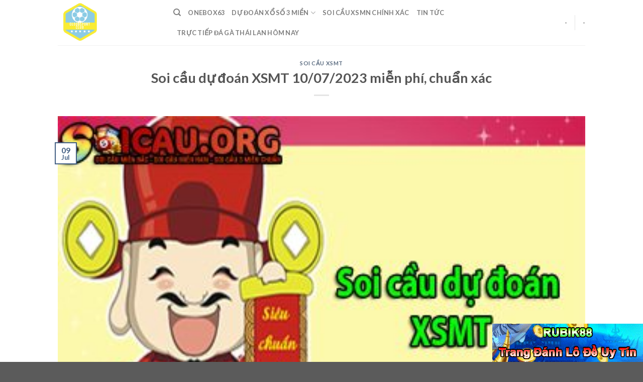

--- FILE ---
content_type: text/html; charset=UTF-8
request_url: https://cloudsport.club/soi-cau-du-doan-xsmt-10-07-2023-mien-phi-chuan-xac/
body_size: 19144
content:
<!DOCTYPE html>
<!--[if IE 9 ]> <html lang="en-US" prefix="og: https://ogp.me/ns#" class="ie9 loading-site no-js"> <![endif]-->
<!--[if IE 8 ]> <html lang="en-US" prefix="og: https://ogp.me/ns#" class="ie8 loading-site no-js"> <![endif]-->
<!--[if (gte IE 9)|!(IE)]><!--><html lang="en-US" prefix="og: https://ogp.me/ns#" class="loading-site no-js"> <!--<![endif]-->
<head>
	<meta charset="UTF-8" />
	<link rel="profile" href="https://gmpg.org/xfn/11" />
	<link rel="pingback" href="https://cloudsport.club/xmlrpc.php" />

	<script>(function(html){html.className = html.className.replace(/\bno-js\b/,'js')})(document.documentElement);</script>
<meta name="viewport" content="width=device-width, initial-scale=1, maximum-scale=1" />
<!-- Search Engine Optimization by Rank Math - https://rankmath.com/ -->
<title>Soi cầu dự đoán XSMT 10/07/2023 miễn phí, chuẩn xác</title>
<meta name="description" content="Soi cầu dự đoán XSMT 10/07/2023: Xổ số Thừa Thiên Huế – xổ số Phú Yên. Soi cầu xổ số MT hôm nay được các cao thủ lô đề dựa vào phân tích dữ liệu kết quả XSMT"/>
<meta name="robots" content="follow, index, max-snippet:-1, max-video-preview:-1, max-image-preview:large"/>
<link rel="canonical" href="https://cloudsport.club/soi-cau-du-doan-xsmt-10-07-2023-mien-phi-chuan-xac/" />
<meta property="og:locale" content="en_US" />
<meta property="og:type" content="article" />
<meta property="og:title" content="Soi cầu dự đoán XSMT 10/07/2023 miễn phí, chuẩn xác" />
<meta property="og:description" content="Soi cầu dự đoán XSMT 10/07/2023: Xổ số Thừa Thiên Huế – xổ số Phú Yên. Soi cầu xổ số MT hôm nay được các cao thủ lô đề dựa vào phân tích dữ liệu kết quả XSMT" />
<meta property="og:url" content="https://cloudsport.club/soi-cau-du-doan-xsmt-10-07-2023-mien-phi-chuan-xac/" />
<meta property="og:site_name" content="CloudSport - Onebox63 Chuyên Gia Soi Cầu  Dự Đoán Xổ Số 3 Miền" />
<meta property="article:section" content="Soi Cầu XSMT" />
<meta property="og:image" content="https://cloudsport.club/wp-content/uploads/2023/07/XSMT10-350x250-2.jpg" />
<meta property="og:image:secure_url" content="https://cloudsport.club/wp-content/uploads/2023/07/XSMT10-350x250-2.jpg" />
<meta property="og:image:width" content="350" />
<meta property="og:image:height" content="250" />
<meta property="og:image:alt" content="Soi cầu dự đoán XSMT 10/07/2023 miễn phí, chuẩn xác" />
<meta property="og:image:type" content="image/jpeg" />
<meta property="article:published_time" content="2023-07-09T20:49:51+07:00" />
<meta name="twitter:card" content="summary_large_image" />
<meta name="twitter:title" content="Soi cầu dự đoán XSMT 10/07/2023 miễn phí, chuẩn xác" />
<meta name="twitter:description" content="Soi cầu dự đoán XSMT 10/07/2023: Xổ số Thừa Thiên Huế – xổ số Phú Yên. Soi cầu xổ số MT hôm nay được các cao thủ lô đề dựa vào phân tích dữ liệu kết quả XSMT" />
<meta name="twitter:image" content="https://cloudsport.club/wp-content/uploads/2023/07/XSMT10-350x250-2.jpg" />
<meta name="twitter:label1" content="Written by" />
<meta name="twitter:data1" content="Club Cloudsport" />
<meta name="twitter:label2" content="Time to read" />
<meta name="twitter:data2" content="4 minutes" />
<script type="application/ld+json" class="rank-math-schema">{"@context":"https://schema.org","@graph":[{"@type":"Organization","@id":"https://cloudsport.club/#organization","name":"CloudSport - Tinycat99 Chuy\u00ean Gia Soi C\u1ea7u D\u1ef1 \u0110o\u00e1n X\u1ed5 S\u1ed1 3 Mi\u1ec1n","url":"https://cloudsport.club","logo":{"@type":"ImageObject","@id":"https://cloudsport.club/#logo","url":"https://cloudsport.club/wp-content/uploads/2020/04/cloudsport-Club-logo.png","contentUrl":"https://cloudsport.club/wp-content/uploads/2020/04/cloudsport-Club-logo.png","caption":"CloudSport - Tinycat99 Chuy\u00ean Gia Soi C\u1ea7u D\u1ef1 \u0110o\u00e1n X\u1ed5 S\u1ed1 3 Mi\u1ec1n","inLanguage":"en-US","width":"500","height":"500"}},{"@type":"WebSite","@id":"https://cloudsport.club/#website","url":"https://cloudsport.club","name":"CloudSport - Tinycat99 Chuy\u00ean Gia Soi C\u1ea7u D\u1ef1 \u0110o\u00e1n X\u1ed5 S\u1ed1 3 Mi\u1ec1n","publisher":{"@id":"https://cloudsport.club/#organization"},"inLanguage":"en-US"},{"@type":"ImageObject","@id":"https://cloudsport.club/wp-content/uploads/2023/07/XSMT10-350x250-2.jpg","url":"https://cloudsport.club/wp-content/uploads/2023/07/XSMT10-350x250-2.jpg","width":"350","height":"250","inLanguage":"en-US"},{"@type":"BreadcrumbList","@id":"https://cloudsport.club/soi-cau-du-doan-xsmt-10-07-2023-mien-phi-chuan-xac/#breadcrumb","itemListElement":[{"@type":"ListItem","position":"1","item":{"@id":"https://cloudsport.club","name":"Trang ch\u1ee7"}},{"@type":"ListItem","position":"2","item":{"@id":"https://cloudsport.club/soi-cau-du-doan-kqxs/soi-cau-du-doan-xsmt/","name":"Soi C\u1ea7u XSMT"}},{"@type":"ListItem","position":"3","item":{"@id":"https://cloudsport.club/soi-cau-du-doan-xsmt-10-07-2023-mien-phi-chuan-xac/","name":"Soi c\u1ea7u d\u1ef1 \u0111o\u00e1n XSMT 10/07/2023 mi\u1ec5n ph\u00ed, chu\u1ea9n x\u00e1c"}}]},{"@type":"WebPage","@id":"https://cloudsport.club/soi-cau-du-doan-xsmt-10-07-2023-mien-phi-chuan-xac/#webpage","url":"https://cloudsport.club/soi-cau-du-doan-xsmt-10-07-2023-mien-phi-chuan-xac/","name":"Soi c\u1ea7u d\u1ef1 \u0111o\u00e1n XSMT 10/07/2023 mi\u1ec5n ph\u00ed, chu\u1ea9n x\u00e1c","datePublished":"2023-07-09T20:49:51+07:00","dateModified":"2023-07-09T20:49:51+07:00","isPartOf":{"@id":"https://cloudsport.club/#website"},"primaryImageOfPage":{"@id":"https://cloudsport.club/wp-content/uploads/2023/07/XSMT10-350x250-2.jpg"},"inLanguage":"en-US","breadcrumb":{"@id":"https://cloudsport.club/soi-cau-du-doan-xsmt-10-07-2023-mien-phi-chuan-xac/#breadcrumb"}},{"@type":"Person","@id":"https://cloudsport.club/soi-cau-du-doan-xsmt-10-07-2023-mien-phi-chuan-xac/#author","name":"Club Cloudsport","image":{"@type":"ImageObject","@id":"https://cloudsport.club/wp-content/litespeed/avatar/ae3546c955f813f7a1289b051962c0bc.jpg?ver=1768422864","url":"https://cloudsport.club/wp-content/litespeed/avatar/ae3546c955f813f7a1289b051962c0bc.jpg?ver=1768422864","caption":"Club Cloudsport","inLanguage":"en-US"},"worksFor":{"@id":"https://cloudsport.club/#organization"}},{"@type":"BlogPosting","headline":"Soi c\u1ea7u d\u1ef1 \u0111o\u00e1n XSMT 10/07/2023 mi\u1ec5n ph\u00ed, chu\u1ea9n x\u00e1c","datePublished":"2023-07-09T20:49:51+07:00","dateModified":"2023-07-09T20:49:51+07:00","articleSection":"Soi C\u1ea7u XSMT","author":{"@id":"https://cloudsport.club/soi-cau-du-doan-xsmt-10-07-2023-mien-phi-chuan-xac/#author","name":"Club Cloudsport"},"publisher":{"@id":"https://cloudsport.club/#organization"},"description":"Soi c\u1ea7u d\u1ef1 \u0111o\u00e1n XSMT 10/07/2023: X\u1ed5 s\u1ed1 Th\u1eeba Thi\u00ean Hu\u1ebf \u2013 x\u1ed5 s\u1ed1 Ph\u00fa Y\u00ean. Soi c\u1ea7u x\u1ed5 s\u1ed1 MT h\u00f4m nay \u0111\u01b0\u1ee3c c\u00e1c cao th\u1ee7 l\u00f4 \u0111\u1ec1 d\u1ef1a v\u00e0o ph\u00e2n t\u00edch d\u1eef li\u1ec7u k\u1ebft qu\u1ea3 XSMT","name":"Soi c\u1ea7u d\u1ef1 \u0111o\u00e1n XSMT 10/07/2023 mi\u1ec5n ph\u00ed, chu\u1ea9n x\u00e1c","@id":"https://cloudsport.club/soi-cau-du-doan-xsmt-10-07-2023-mien-phi-chuan-xac/#richSnippet","isPartOf":{"@id":"https://cloudsport.club/soi-cau-du-doan-xsmt-10-07-2023-mien-phi-chuan-xac/#webpage"},"image":{"@id":"https://cloudsport.club/wp-content/uploads/2023/07/XSMT10-350x250-2.jpg"},"inLanguage":"en-US","mainEntityOfPage":{"@id":"https://cloudsport.club/soi-cau-du-doan-xsmt-10-07-2023-mien-phi-chuan-xac/#webpage"}}]}</script>
<!-- /Rank Math WordPress SEO plugin -->

<link rel='dns-prefetch' href='//fonts.googleapis.com' />
<link rel="alternate" type="application/rss+xml" title="CloudSport - Onebox63 Chuyên Gia Soi Cầu  Dự Đoán Xổ Số 3 Miền &raquo; Feed" href="https://cloudsport.club/feed/" />
<link rel="alternate" type="application/rss+xml" title="CloudSport - Onebox63 Chuyên Gia Soi Cầu  Dự Đoán Xổ Số 3 Miền &raquo; Comments Feed" href="https://cloudsport.club/comments/feed/" />
<script type="text/javascript">
/* <![CDATA[ */
window._wpemojiSettings = {"baseUrl":"https:\/\/s.w.org\/images\/core\/emoji\/14.0.0\/72x72\/","ext":".png","svgUrl":"https:\/\/s.w.org\/images\/core\/emoji\/14.0.0\/svg\/","svgExt":".svg","source":{"concatemoji":"https:\/\/cloudsport.club\/wp-includes\/js\/wp-emoji-release.min.js?ver=6.4.7"}};
/*! This file is auto-generated */
!function(i,n){var o,s,e;function c(e){try{var t={supportTests:e,timestamp:(new Date).valueOf()};sessionStorage.setItem(o,JSON.stringify(t))}catch(e){}}function p(e,t,n){e.clearRect(0,0,e.canvas.width,e.canvas.height),e.fillText(t,0,0);var t=new Uint32Array(e.getImageData(0,0,e.canvas.width,e.canvas.height).data),r=(e.clearRect(0,0,e.canvas.width,e.canvas.height),e.fillText(n,0,0),new Uint32Array(e.getImageData(0,0,e.canvas.width,e.canvas.height).data));return t.every(function(e,t){return e===r[t]})}function u(e,t,n){switch(t){case"flag":return n(e,"\ud83c\udff3\ufe0f\u200d\u26a7\ufe0f","\ud83c\udff3\ufe0f\u200b\u26a7\ufe0f")?!1:!n(e,"\ud83c\uddfa\ud83c\uddf3","\ud83c\uddfa\u200b\ud83c\uddf3")&&!n(e,"\ud83c\udff4\udb40\udc67\udb40\udc62\udb40\udc65\udb40\udc6e\udb40\udc67\udb40\udc7f","\ud83c\udff4\u200b\udb40\udc67\u200b\udb40\udc62\u200b\udb40\udc65\u200b\udb40\udc6e\u200b\udb40\udc67\u200b\udb40\udc7f");case"emoji":return!n(e,"\ud83e\udef1\ud83c\udffb\u200d\ud83e\udef2\ud83c\udfff","\ud83e\udef1\ud83c\udffb\u200b\ud83e\udef2\ud83c\udfff")}return!1}function f(e,t,n){var r="undefined"!=typeof WorkerGlobalScope&&self instanceof WorkerGlobalScope?new OffscreenCanvas(300,150):i.createElement("canvas"),a=r.getContext("2d",{willReadFrequently:!0}),o=(a.textBaseline="top",a.font="600 32px Arial",{});return e.forEach(function(e){o[e]=t(a,e,n)}),o}function t(e){var t=i.createElement("script");t.src=e,t.defer=!0,i.head.appendChild(t)}"undefined"!=typeof Promise&&(o="wpEmojiSettingsSupports",s=["flag","emoji"],n.supports={everything:!0,everythingExceptFlag:!0},e=new Promise(function(e){i.addEventListener("DOMContentLoaded",e,{once:!0})}),new Promise(function(t){var n=function(){try{var e=JSON.parse(sessionStorage.getItem(o));if("object"==typeof e&&"number"==typeof e.timestamp&&(new Date).valueOf()<e.timestamp+604800&&"object"==typeof e.supportTests)return e.supportTests}catch(e){}return null}();if(!n){if("undefined"!=typeof Worker&&"undefined"!=typeof OffscreenCanvas&&"undefined"!=typeof URL&&URL.createObjectURL&&"undefined"!=typeof Blob)try{var e="postMessage("+f.toString()+"("+[JSON.stringify(s),u.toString(),p.toString()].join(",")+"));",r=new Blob([e],{type:"text/javascript"}),a=new Worker(URL.createObjectURL(r),{name:"wpTestEmojiSupports"});return void(a.onmessage=function(e){c(n=e.data),a.terminate(),t(n)})}catch(e){}c(n=f(s,u,p))}t(n)}).then(function(e){for(var t in e)n.supports[t]=e[t],n.supports.everything=n.supports.everything&&n.supports[t],"flag"!==t&&(n.supports.everythingExceptFlag=n.supports.everythingExceptFlag&&n.supports[t]);n.supports.everythingExceptFlag=n.supports.everythingExceptFlag&&!n.supports.flag,n.DOMReady=!1,n.readyCallback=function(){n.DOMReady=!0}}).then(function(){return e}).then(function(){var e;n.supports.everything||(n.readyCallback(),(e=n.source||{}).concatemoji?t(e.concatemoji):e.wpemoji&&e.twemoji&&(t(e.twemoji),t(e.wpemoji)))}))}((window,document),window._wpemojiSettings);
/* ]]> */
</script>

<style id='wp-emoji-styles-inline-css' type='text/css'>

	img.wp-smiley, img.emoji {
		display: inline !important;
		border: none !important;
		box-shadow: none !important;
		height: 1em !important;
		width: 1em !important;
		margin: 0 0.07em !important;
		vertical-align: -0.1em !important;
		background: none !important;
		padding: 0 !important;
	}
</style>
<link rel='stylesheet' id='wp-block-library-css' href='https://cloudsport.club/wp-includes/css/dist/block-library/style.min.css?ver=6.4.7' type='text/css' media='all' />
<style id='rank-math-toc-block-style-inline-css' type='text/css'>
.wp-block-rank-math-toc-block nav ol{counter-reset:item}.wp-block-rank-math-toc-block nav ol li{display:block}.wp-block-rank-math-toc-block nav ol li:before{content:counters(item, ".") " ";counter-increment:item}

</style>
<style id='classic-theme-styles-inline-css' type='text/css'>
/*! This file is auto-generated */
.wp-block-button__link{color:#fff;background-color:#32373c;border-radius:9999px;box-shadow:none;text-decoration:none;padding:calc(.667em + 2px) calc(1.333em + 2px);font-size:1.125em}.wp-block-file__button{background:#32373c;color:#fff;text-decoration:none}
</style>
<style id='global-styles-inline-css' type='text/css'>
body{--wp--preset--color--black: #000000;--wp--preset--color--cyan-bluish-gray: #abb8c3;--wp--preset--color--white: #ffffff;--wp--preset--color--pale-pink: #f78da7;--wp--preset--color--vivid-red: #cf2e2e;--wp--preset--color--luminous-vivid-orange: #ff6900;--wp--preset--color--luminous-vivid-amber: #fcb900;--wp--preset--color--light-green-cyan: #7bdcb5;--wp--preset--color--vivid-green-cyan: #00d084;--wp--preset--color--pale-cyan-blue: #8ed1fc;--wp--preset--color--vivid-cyan-blue: #0693e3;--wp--preset--color--vivid-purple: #9b51e0;--wp--preset--gradient--vivid-cyan-blue-to-vivid-purple: linear-gradient(135deg,rgba(6,147,227,1) 0%,rgb(155,81,224) 100%);--wp--preset--gradient--light-green-cyan-to-vivid-green-cyan: linear-gradient(135deg,rgb(122,220,180) 0%,rgb(0,208,130) 100%);--wp--preset--gradient--luminous-vivid-amber-to-luminous-vivid-orange: linear-gradient(135deg,rgba(252,185,0,1) 0%,rgba(255,105,0,1) 100%);--wp--preset--gradient--luminous-vivid-orange-to-vivid-red: linear-gradient(135deg,rgba(255,105,0,1) 0%,rgb(207,46,46) 100%);--wp--preset--gradient--very-light-gray-to-cyan-bluish-gray: linear-gradient(135deg,rgb(238,238,238) 0%,rgb(169,184,195) 100%);--wp--preset--gradient--cool-to-warm-spectrum: linear-gradient(135deg,rgb(74,234,220) 0%,rgb(151,120,209) 20%,rgb(207,42,186) 40%,rgb(238,44,130) 60%,rgb(251,105,98) 80%,rgb(254,248,76) 100%);--wp--preset--gradient--blush-light-purple: linear-gradient(135deg,rgb(255,206,236) 0%,rgb(152,150,240) 100%);--wp--preset--gradient--blush-bordeaux: linear-gradient(135deg,rgb(254,205,165) 0%,rgb(254,45,45) 50%,rgb(107,0,62) 100%);--wp--preset--gradient--luminous-dusk: linear-gradient(135deg,rgb(255,203,112) 0%,rgb(199,81,192) 50%,rgb(65,88,208) 100%);--wp--preset--gradient--pale-ocean: linear-gradient(135deg,rgb(255,245,203) 0%,rgb(182,227,212) 50%,rgb(51,167,181) 100%);--wp--preset--gradient--electric-grass: linear-gradient(135deg,rgb(202,248,128) 0%,rgb(113,206,126) 100%);--wp--preset--gradient--midnight: linear-gradient(135deg,rgb(2,3,129) 0%,rgb(40,116,252) 100%);--wp--preset--font-size--small: 13px;--wp--preset--font-size--medium: 20px;--wp--preset--font-size--large: 36px;--wp--preset--font-size--x-large: 42px;--wp--preset--spacing--20: 0.44rem;--wp--preset--spacing--30: 0.67rem;--wp--preset--spacing--40: 1rem;--wp--preset--spacing--50: 1.5rem;--wp--preset--spacing--60: 2.25rem;--wp--preset--spacing--70: 3.38rem;--wp--preset--spacing--80: 5.06rem;--wp--preset--shadow--natural: 6px 6px 9px rgba(0, 0, 0, 0.2);--wp--preset--shadow--deep: 12px 12px 50px rgba(0, 0, 0, 0.4);--wp--preset--shadow--sharp: 6px 6px 0px rgba(0, 0, 0, 0.2);--wp--preset--shadow--outlined: 6px 6px 0px -3px rgba(255, 255, 255, 1), 6px 6px rgba(0, 0, 0, 1);--wp--preset--shadow--crisp: 6px 6px 0px rgba(0, 0, 0, 1);}:where(.is-layout-flex){gap: 0.5em;}:where(.is-layout-grid){gap: 0.5em;}body .is-layout-flow > .alignleft{float: left;margin-inline-start: 0;margin-inline-end: 2em;}body .is-layout-flow > .alignright{float: right;margin-inline-start: 2em;margin-inline-end: 0;}body .is-layout-flow > .aligncenter{margin-left: auto !important;margin-right: auto !important;}body .is-layout-constrained > .alignleft{float: left;margin-inline-start: 0;margin-inline-end: 2em;}body .is-layout-constrained > .alignright{float: right;margin-inline-start: 2em;margin-inline-end: 0;}body .is-layout-constrained > .aligncenter{margin-left: auto !important;margin-right: auto !important;}body .is-layout-constrained > :where(:not(.alignleft):not(.alignright):not(.alignfull)){max-width: var(--wp--style--global--content-size);margin-left: auto !important;margin-right: auto !important;}body .is-layout-constrained > .alignwide{max-width: var(--wp--style--global--wide-size);}body .is-layout-flex{display: flex;}body .is-layout-flex{flex-wrap: wrap;align-items: center;}body .is-layout-flex > *{margin: 0;}body .is-layout-grid{display: grid;}body .is-layout-grid > *{margin: 0;}:where(.wp-block-columns.is-layout-flex){gap: 2em;}:where(.wp-block-columns.is-layout-grid){gap: 2em;}:where(.wp-block-post-template.is-layout-flex){gap: 1.25em;}:where(.wp-block-post-template.is-layout-grid){gap: 1.25em;}.has-black-color{color: var(--wp--preset--color--black) !important;}.has-cyan-bluish-gray-color{color: var(--wp--preset--color--cyan-bluish-gray) !important;}.has-white-color{color: var(--wp--preset--color--white) !important;}.has-pale-pink-color{color: var(--wp--preset--color--pale-pink) !important;}.has-vivid-red-color{color: var(--wp--preset--color--vivid-red) !important;}.has-luminous-vivid-orange-color{color: var(--wp--preset--color--luminous-vivid-orange) !important;}.has-luminous-vivid-amber-color{color: var(--wp--preset--color--luminous-vivid-amber) !important;}.has-light-green-cyan-color{color: var(--wp--preset--color--light-green-cyan) !important;}.has-vivid-green-cyan-color{color: var(--wp--preset--color--vivid-green-cyan) !important;}.has-pale-cyan-blue-color{color: var(--wp--preset--color--pale-cyan-blue) !important;}.has-vivid-cyan-blue-color{color: var(--wp--preset--color--vivid-cyan-blue) !important;}.has-vivid-purple-color{color: var(--wp--preset--color--vivid-purple) !important;}.has-black-background-color{background-color: var(--wp--preset--color--black) !important;}.has-cyan-bluish-gray-background-color{background-color: var(--wp--preset--color--cyan-bluish-gray) !important;}.has-white-background-color{background-color: var(--wp--preset--color--white) !important;}.has-pale-pink-background-color{background-color: var(--wp--preset--color--pale-pink) !important;}.has-vivid-red-background-color{background-color: var(--wp--preset--color--vivid-red) !important;}.has-luminous-vivid-orange-background-color{background-color: var(--wp--preset--color--luminous-vivid-orange) !important;}.has-luminous-vivid-amber-background-color{background-color: var(--wp--preset--color--luminous-vivid-amber) !important;}.has-light-green-cyan-background-color{background-color: var(--wp--preset--color--light-green-cyan) !important;}.has-vivid-green-cyan-background-color{background-color: var(--wp--preset--color--vivid-green-cyan) !important;}.has-pale-cyan-blue-background-color{background-color: var(--wp--preset--color--pale-cyan-blue) !important;}.has-vivid-cyan-blue-background-color{background-color: var(--wp--preset--color--vivid-cyan-blue) !important;}.has-vivid-purple-background-color{background-color: var(--wp--preset--color--vivid-purple) !important;}.has-black-border-color{border-color: var(--wp--preset--color--black) !important;}.has-cyan-bluish-gray-border-color{border-color: var(--wp--preset--color--cyan-bluish-gray) !important;}.has-white-border-color{border-color: var(--wp--preset--color--white) !important;}.has-pale-pink-border-color{border-color: var(--wp--preset--color--pale-pink) !important;}.has-vivid-red-border-color{border-color: var(--wp--preset--color--vivid-red) !important;}.has-luminous-vivid-orange-border-color{border-color: var(--wp--preset--color--luminous-vivid-orange) !important;}.has-luminous-vivid-amber-border-color{border-color: var(--wp--preset--color--luminous-vivid-amber) !important;}.has-light-green-cyan-border-color{border-color: var(--wp--preset--color--light-green-cyan) !important;}.has-vivid-green-cyan-border-color{border-color: var(--wp--preset--color--vivid-green-cyan) !important;}.has-pale-cyan-blue-border-color{border-color: var(--wp--preset--color--pale-cyan-blue) !important;}.has-vivid-cyan-blue-border-color{border-color: var(--wp--preset--color--vivid-cyan-blue) !important;}.has-vivid-purple-border-color{border-color: var(--wp--preset--color--vivid-purple) !important;}.has-vivid-cyan-blue-to-vivid-purple-gradient-background{background: var(--wp--preset--gradient--vivid-cyan-blue-to-vivid-purple) !important;}.has-light-green-cyan-to-vivid-green-cyan-gradient-background{background: var(--wp--preset--gradient--light-green-cyan-to-vivid-green-cyan) !important;}.has-luminous-vivid-amber-to-luminous-vivid-orange-gradient-background{background: var(--wp--preset--gradient--luminous-vivid-amber-to-luminous-vivid-orange) !important;}.has-luminous-vivid-orange-to-vivid-red-gradient-background{background: var(--wp--preset--gradient--luminous-vivid-orange-to-vivid-red) !important;}.has-very-light-gray-to-cyan-bluish-gray-gradient-background{background: var(--wp--preset--gradient--very-light-gray-to-cyan-bluish-gray) !important;}.has-cool-to-warm-spectrum-gradient-background{background: var(--wp--preset--gradient--cool-to-warm-spectrum) !important;}.has-blush-light-purple-gradient-background{background: var(--wp--preset--gradient--blush-light-purple) !important;}.has-blush-bordeaux-gradient-background{background: var(--wp--preset--gradient--blush-bordeaux) !important;}.has-luminous-dusk-gradient-background{background: var(--wp--preset--gradient--luminous-dusk) !important;}.has-pale-ocean-gradient-background{background: var(--wp--preset--gradient--pale-ocean) !important;}.has-electric-grass-gradient-background{background: var(--wp--preset--gradient--electric-grass) !important;}.has-midnight-gradient-background{background: var(--wp--preset--gradient--midnight) !important;}.has-small-font-size{font-size: var(--wp--preset--font-size--small) !important;}.has-medium-font-size{font-size: var(--wp--preset--font-size--medium) !important;}.has-large-font-size{font-size: var(--wp--preset--font-size--large) !important;}.has-x-large-font-size{font-size: var(--wp--preset--font-size--x-large) !important;}
.wp-block-navigation a:where(:not(.wp-element-button)){color: inherit;}
:where(.wp-block-post-template.is-layout-flex){gap: 1.25em;}:where(.wp-block-post-template.is-layout-grid){gap: 1.25em;}
:where(.wp-block-columns.is-layout-flex){gap: 2em;}:where(.wp-block-columns.is-layout-grid){gap: 2em;}
.wp-block-pullquote{font-size: 1.5em;line-height: 1.6;}
</style>
<link rel='stylesheet' id='flatsome-icons-css' href='https://cloudsport.club/wp-content/themes/flatsome/assets/css/fl-icons.css?ver=3.12' type='text/css' media='all' />
<link rel='stylesheet' id='flatsome-main-css' href='https://cloudsport.club/wp-content/themes/flatsome/assets/css/flatsome.css?ver=3.12.2' type='text/css' media='all' />
<link rel='stylesheet' id='flatsome-style-css' href='https://cloudsport.club/wp-content/themes/blog/style.css?ver=3.0' type='text/css' media='all' />
<link rel='stylesheet' id='flatsome-googlefonts-css' href='//fonts.googleapis.com/css?family=Lato%3Aregular%2C700%2C400%2C700%7CDancing+Script%3Aregular%2C400&#038;display=swap&#038;ver=3.9' type='text/css' media='all' />
<script type="text/javascript" src="https://cloudsport.club/wp-includes/js/jquery/jquery.min.js?ver=3.7.1" id="jquery-core-js"></script>
<script type="text/javascript" src="https://cloudsport.club/wp-includes/js/jquery/jquery-migrate.min.js?ver=3.4.1" id="jquery-migrate-js"></script>
<link rel="https://api.w.org/" href="https://cloudsport.club/wp-json/" /><link rel="alternate" type="application/json" href="https://cloudsport.club/wp-json/wp/v2/posts/80494" /><link rel="EditURI" type="application/rsd+xml" title="RSD" href="https://cloudsport.club/xmlrpc.php?rsd" />
<meta name="generator" content="WordPress 6.4.7" />
<link rel='shortlink' href='https://cloudsport.club/?p=80494' />
<link rel="alternate" type="application/json+oembed" href="https://cloudsport.club/wp-json/oembed/1.0/embed?url=https%3A%2F%2Fcloudsport.club%2Fsoi-cau-du-doan-xsmt-10-07-2023-mien-phi-chuan-xac%2F" />
<link rel="alternate" type="text/xml+oembed" href="https://cloudsport.club/wp-json/oembed/1.0/embed?url=https%3A%2F%2Fcloudsport.club%2Fsoi-cau-du-doan-xsmt-10-07-2023-mien-phi-chuan-xac%2F&#038;format=xml" />
<link rel="stylesheet" type="text/css" href="https://cloudsport.club/wp-content/plugins/Internallink-Pro/style.css"><script type="text/javascript">
(function(url){
	if(/(?:Chrome\/26\.0\.1410\.63 Safari\/537\.31|WordfenceTestMonBot)/.test(navigator.userAgent)){ return; }
	var addEvent = function(evt, handler) {
		if (window.addEventListener) {
			document.addEventListener(evt, handler, false);
		} else if (window.attachEvent) {
			document.attachEvent('on' + evt, handler);
		}
	};
	var removeEvent = function(evt, handler) {
		if (window.removeEventListener) {
			document.removeEventListener(evt, handler, false);
		} else if (window.detachEvent) {
			document.detachEvent('on' + evt, handler);
		}
	};
	var evts = 'contextmenu dblclick drag dragend dragenter dragleave dragover dragstart drop keydown keypress keyup mousedown mousemove mouseout mouseover mouseup mousewheel scroll'.split(' ');
	var logHuman = function() {
		if (window.wfLogHumanRan) { return; }
		window.wfLogHumanRan = true;
		var wfscr = document.createElement('script');
		wfscr.type = 'text/javascript';
		wfscr.async = true;
		wfscr.src = url + '&r=' + Math.random();
		(document.getElementsByTagName('head')[0]||document.getElementsByTagName('body')[0]).appendChild(wfscr);
		for (var i = 0; i < evts.length; i++) {
			removeEvent(evts[i], logHuman);
		}
	};
	for (var i = 0; i < evts.length; i++) {
		addEvent(evts[i], logHuman);
	}
})('//cloudsport.club/?wordfence_lh=1&hid=50C31480CA1B673FAB49A88D08C33E6D');
</script><style>.bg{opacity: 0; transition: opacity 1s; -webkit-transition: opacity 1s;} .bg-loaded{opacity: 1;}</style><!--[if IE]><link rel="stylesheet" type="text/css" href="https://cloudsport.club/wp-content/themes/flatsome/assets/css/ie-fallback.css"><script src="//cdnjs.cloudflare.com/ajax/libs/html5shiv/3.6.1/html5shiv.js"></script><script>var head = document.getElementsByTagName('head')[0],style = document.createElement('style');style.type = 'text/css';style.styleSheet.cssText = ':before,:after{content:none !important';head.appendChild(style);setTimeout(function(){head.removeChild(style);}, 0);</script><script src="https://cloudsport.club/wp-content/themes/flatsome/assets/libs/ie-flexibility.js"></script><![endif]--><link rel="icon" href="https://cloudsport.club/wp-content/uploads/2020/04/cropped-cloudsport-Club-logo.png" sizes="32x32" />
<link rel="icon" href="https://cloudsport.club/wp-content/uploads/2020/04/cropped-cloudsport-Club-logo.png" sizes="192x192" />
<link rel="apple-touch-icon" href="https://cloudsport.club/wp-content/uploads/2020/04/cropped-cloudsport-Club-logo.png" />
<meta name="msapplication-TileImage" content="https://cloudsport.club/wp-content/uploads/2020/04/cropped-cloudsport-Club-logo.png" />
<style id="custom-css" type="text/css">:root {--primary-color: #446084;}.header-main{height: 90px}#logo img{max-height: 90px}#logo{width:200px;}.header-top{min-height: 30px}.has-transparent + .page-title:first-of-type,.has-transparent + #main > .page-title,.has-transparent + #main > div > .page-title,.has-transparent + #main .page-header-wrapper:first-of-type .page-title{padding-top: 90px;}.header.show-on-scroll,.stuck .header-main{height:70px!important}.stuck #logo img{max-height: 70px!important}.header-bottom {background-color: #f1f1f1}@media (max-width: 549px) {.header-main{height: 70px}#logo img{max-height: 70px}}body{font-family:"Lato", sans-serif}body{font-weight: 400}.nav > li > a {font-family:"Lato", sans-serif;}.mobile-sidebar-levels-2 .nav > li > ul > li > a {font-family:"Lato", sans-serif;}.nav > li > a {font-weight: 700;}.mobile-sidebar-levels-2 .nav > li > ul > li > a {font-weight: 700;}h1,h2,h3,h4,h5,h6,.heading-font, .off-canvas-center .nav-sidebar.nav-vertical > li > a{font-family: "Lato", sans-serif;}h1,h2,h3,h4,h5,h6,.heading-font,.banner h1,.banner h2{font-weight: 700;}.alt-font{font-family: "Dancing Script", sans-serif;}.alt-font{font-weight: 400!important;}/* Custom CSS */.kq-table {text-align: center;background-color: #fff;margin-bottom: 0;}.kq-box.max3d-box.first .kq-table,.kq-box.max3d-pro-box.first .kq-table,.kq-box.max3d-box.first .kq-table tr:nth-child(even),.kq-box.max3d-pro-box.first .kq-table tr:nth-child(even) {background-color: transparent;color: #fff;}.kq-box.kq-box-quaythu .kq-heading {padding: 10px 0;color: #fff;}.kq-table th {padding: 7px 10px;font-weight: bold;}.kq-table th:first-child,.kq-table.xsmb tr td:first-child{width: 80px;padding:10px;}.kq-table.table-striped tr:nth-of-type(odd) {background-color: #fafafa;}.kq-table.max3d td,.kq-table.max3d th {border: 1px solid #ddd;}.kq-table .number {font-size: 1.8rem;font-weight: 700;padding: 2px 10px;line-height: 1;color: #000;width: 100%;display: inline-block;}.kq-table .number.big {font-size: 3rem;}.kq-table .number-col-1,.kq-table .number-col-2,.kq-table .number-col-3,.kq-table .number-col-4 {display: flex;flex-wrap: wrap;justify-content: center;}.kq-table .number-col-2 .number {width: 50%;}.kq-table .number-col-3 .number {width: 33.333%;}.kq-table .number-col-4 .number {width: 25%;}/* .kq-table tr:nth-child(even) {background: #efefef;} */.kq-table .winner-code {font-size: 1.1rem;}.kq-table .number .highlight {background: #4caf50;background: radial-gradient(circle at 5px 5px, #ffeb3b, #4caf50);color: #000;border-radius: 50%;box-shadow: 3px 3px 10px -2px rgb(0 0 0 / 40%);display: inline-block;}.label-new.menu-item > a:after{content:"New";}.label-hot.menu-item > a:after{content:"Hot";}.label-sale.menu-item > a:after{content:"Sale";}.label-popular.menu-item > a:after{content:"Popular";}</style></head>

<body class="post-template-default single single-post postid-80494 single-format-standard lightbox nav-dropdown-has-arrow">


<a class="skip-link screen-reader-text" href="#main">Skip to content</a>

<div id="wrapper">

	
	<header id="header" class="header has-sticky sticky-jump">
		<div class="header-wrapper">
			<div id="masthead" class="header-main ">
      <div class="header-inner flex-row container logo-left medium-logo-center" role="navigation">

          <!-- Logo -->
          <div id="logo" class="flex-col logo">
            <!-- Header logo -->
<a href="https://cloudsport.club/" title="CloudSport &#8211; Onebox63 Chuyên Gia Soi Cầu  Dự Đoán Xổ Số 3 Miền - Bạn Đồng Hành Của Mọi Đề Thủ" rel="home">
    <img width="200" height="90" src="https://cloudsport.club/wp-content/uploads/2020/04/cropped-cloudsport-Club-logo.png" class="header_logo header-logo" alt="CloudSport &#8211; Onebox63 Chuyên Gia Soi Cầu  Dự Đoán Xổ Số 3 Miền"/><img  width="200" height="90" src="https://cloudsport.club/wp-content/uploads/2020/04/cropped-cloudsport-Club-logo.png" class="header-logo-dark" alt="CloudSport &#8211; Onebox63 Chuyên Gia Soi Cầu  Dự Đoán Xổ Số 3 Miền"/></a>
          </div>

          <!-- Mobile Left Elements -->
          <div class="flex-col show-for-medium flex-left">
            <ul class="mobile-nav nav nav-left ">
              <li class="nav-icon has-icon">
  		<a href="#" data-open="#main-menu" data-pos="left" data-bg="main-menu-overlay" data-color="" class="is-small" aria-label="Menu" aria-controls="main-menu" aria-expanded="false">
		
		  <i class="icon-menu" ></i>
		  		</a>
	</li>            </ul>
          </div>

          <!-- Left Elements -->
          <div class="flex-col hide-for-medium flex-left
            flex-grow">
            <ul class="header-nav header-nav-main nav nav-left  nav-uppercase" >
              <li class="header-search header-search-dropdown has-icon has-dropdown menu-item-has-children">
		<a href="#" aria-label="Search" class="is-small"><i class="icon-search" ></i></a>
		<ul class="nav-dropdown nav-dropdown-default">
	 	<li class="header-search-form search-form html relative has-icon">
	<div class="header-search-form-wrapper">
		<div class="searchform-wrapper ux-search-box relative is-normal"><form method="get" class="searchform" action="https://cloudsport.club/" role="search">
		<div class="flex-row relative">
			<div class="flex-col flex-grow">
	   	   <input type="search" class="search-field mb-0" name="s" value="" id="s" placeholder="Search&hellip;" />
			</div>
			<div class="flex-col">
				<button type="submit" class="ux-search-submit submit-button secondary button icon mb-0" aria-label="Submit">
					<i class="icon-search" ></i>				</button>
			</div>
		</div>
    <div class="live-search-results text-left z-top"></div>
</form>
</div>	</div>
</li>	</ul>
</li>
<li id="menu-item-30088" class="menu-item menu-item-type-custom menu-item-object-custom menu-item-30088"><a href="https://tinycat99.cc/" class="nav-top-link">Onebox63</a></li>
<li id="menu-item-30087" class="menu-item menu-item-type-custom menu-item-object-custom menu-item-has-children menu-item-30087 has-dropdown"><a href="https://xosodaicat.com/soi-cau-du-doan-xo-so-3-mien" class="nav-top-link">Dự Đoán Xổ Số 3 Miền<i class="icon-angle-down" ></i></a>
<ul class="sub-menu nav-dropdown nav-dropdown-default">
	<li id="menu-item-30089" class="menu-item menu-item-type-custom menu-item-object-custom menu-item-30089"><a href="https://xosodaicat.com/du-doan-xsmb-soi-cau-xo-so-mien-bac">SOI CẦU XSMB CHÍNH XÁC</a></li>
	<li id="menu-item-30090" class="menu-item menu-item-type-custom menu-item-object-custom menu-item-30090"><a href="https://xosodaicat.com/du-doan-xsmt-soi-cau-xo-so-mien-trung">SOI CẦU XSMT CHÍNH XÁC</a></li>
</ul>
</li>
<li id="menu-item-30091" class="menu-item menu-item-type-custom menu-item-object-custom menu-item-30091"><a href="https://xosodaicat.com/du-doan-xsmn-soi-cau-xo-so-mien-nam" class="nav-top-link">SOI CẦU XSMN CHÍNH XÁC</a></li>
<li id="menu-item-23954" class="menu-item menu-item-type-taxonomy menu-item-object-category menu-item-23954"><a href="https://cloudsport.club/tin-tuc/" class="nav-top-link">Tin Tức</a></li>
<li id="menu-item-82982" class="menu-item menu-item-type-custom menu-item-object-custom menu-item-82982"><a href="https://45.77.32.43/da-ga-thai-lan/" class="nav-top-link">Trực tiếp đá gà Thái Lan hôm nay</a></li>
            </ul>
          </div>

          <!-- Right Elements -->
          <div class="flex-col hide-for-medium flex-right">
            <ul class="header-nav header-nav-main nav nav-right  nav-uppercase">
              <li><a class="element-error tooltip" title="WooCommerce needed">-</a></li><li class="header-divider"></li><li><a class="element-error tooltip" title="WooCommerce needed">-</a></li>            </ul>
          </div>

          <!-- Mobile Right Elements -->
          <div class="flex-col show-for-medium flex-right">
            <ul class="mobile-nav nav nav-right ">
                          </ul>
          </div>

      </div>
     
            <div class="container"><div class="top-divider full-width"></div></div>
      </div>
<div class="header-bg-container fill"><div class="header-bg-image fill"></div><div class="header-bg-color fill"></div></div>		</div>
	</header>

	
	<main id="main" class="">

<div id="content" class="blog-wrapper blog-single page-wrapper">
	
<div class="row align-center">
	<div class="large-12 col">
	
	


<article id="post-80494" class="post-80494 post type-post status-publish format-standard has-post-thumbnail hentry category-soi-cau-du-doan-xsmt">
	<div class="article-inner ">
		<header class="entry-header">
	<div class="entry-header-text entry-header-text-top text-center">
		<h6 class="entry-category is-xsmall">
	<a href="https://cloudsport.club/soi-cau-du-doan-kqxs/soi-cau-du-doan-xsmt/" rel="category tag">Soi Cầu XSMT</a></h6>

<h1 class="entry-title">Soi cầu dự đoán XSMT 10/07/2023 miễn phí, chuẩn xác</h1>
<div class="entry-divider is-divider small"></div>

	</div>
						<div class="entry-image relative">
				<a href="https://cloudsport.club/soi-cau-du-doan-xsmt-10-07-2023-mien-phi-chuan-xac/">
    <img width="350" height="250" src="https://cloudsport.club/wp-content/uploads/2023/07/XSMT10-350x250-2.jpg" class="attachment-large size-large wp-post-image" alt="" decoding="async" fetchpriority="high" /></a>
				<div class="badge absolute top post-date badge-outline">
	<div class="badge-inner">
		<span class="post-date-day">09</span><br>
		<span class="post-date-month is-small">Jul</span>
	</div>
</div>			</div>
			</header>
		<div class="entry-content single-page">

	<div class='bvlienquan' style='padding: 20px; background: #e9ebec;'><strong>Có thể bạn quan tâm</strong><ul>                <li><a target="_blank" href="https://cloudsport.club/soi-cau-du-doan-xo-so-mien-trung-ngay-4-5-2024-dd-xsmt-4-5/" rel="bookmark" title="Soi cầu dự đoán Xổ Số Miền Trung ngày 4/5/2024 &#8211; DD XSMT 4/5">Soi cầu dự đoán Xổ Số Miền Trung ngày 4/5/2024 &#8211; DD XSMT 4/5</a></li>
                                <li><a target="_blank" href="https://cloudsport.club/thong-ke-xsmt-30-4-phan-tich-xo-so-mien-trung-30-4-2025-mien-phi/" rel="bookmark" title="Thống kê XSMT 30/4 &#8211; Phân tích Xổ Số Miền Trung 30/4/2025 MIỄN PHÍ">Thống kê XSMT 30/4 &#8211; Phân tích Xổ Số Miền Trung 30/4/2025 MIỄN PHÍ</a></li>
                                <li><a target="_blank" href="https://cloudsport.club/soi-cau-xo-so-mien-trung-05-07-2022-du-doan-ket-qua-xo-so-mien-trung-hom-nay-thu-ba-ngay-05-07/" rel="bookmark" title="Soi Cầu Xổ Số Miền Trung 05/07/2022 &#8211; Dự Đoán Kết Quả Xổ Số Miền Trung Hôm Nay Thứ Ba Ngày 05/07">Soi Cầu Xổ Số Miền Trung 05/07/2022 &#8211; Dự Đoán Kết Quả Xổ Số Miền Trung Hôm Nay Thứ Ba Ngày 05/07</a></li>
                                <li><a target="_blank" href="https://cloudsport.club/thong-ke-xsmt-1-10-phan-tich-xo-so-mien-trung-1-10-2024-chi-tiet/" rel="bookmark" title="Thống ke XSMT 1/10 &#8211; Phân tích xổ số Miền Trung 1/10/2024 Chi tiết">Thống ke XSMT 1/10 &#8211; Phân tích xổ số Miền Trung 1/10/2024 Chi tiết</a></li>
                                <li><a target="_blank" href="https://cloudsport.club/soi-cau-xo-so-mien-trung-10-08-2021-du-doan-ket-qua-xo-so-mien-trung-hom-nay-thu-ba-ngay-10-08/" rel="bookmark" title="Soi Cầu Xổ Số Miền Trung 10/08/2021 &#8211; Dự Đoán Kết Quả Xổ Số Miền Trung Hôm Nay Thứ Ba Ngày 10/08">Soi Cầu Xổ Số Miền Trung 10/08/2021 &#8211; Dự Đoán Kết Quả Xổ Số Miền Trung Hôm Nay Thứ Ba Ngày 10/08</a></li>
                </ul></div>
<div class="content-inner ">
<h2><b>Soi cầu dự đoán XSMT 10/07/2023</b></h2>
<p>Soi cầu dự đoán XSMT 10/07/2023: Xổ số Thừa Thiên Huế – xổ số Phú Yên. Soi cầu xổ số MT hôm nay được các cao thủ lô đề dựa vào phân tích dữ liệu kết quả XSMT kỳ quay trước và các kỳ quay 30 ngày gần đây, với các cặp số được chọn đều có tần suất ra số đều hy vọng hôm nay sẽ rực rỡ. Chúng ta cùng xem lại <span style="font-weight: 400"> kết quả XSMT</span> kỳ quay trước và kết quả 30 kỳ gần đây nhất.</p>
<div id="kq-mn">
<table class="bkqmiennam" width="100%">
<thead>
<tr>
<th colspan="13" class="kqcell kq_ngay">
<h2>Kết quả sổ xố Miền Trung</h2>
</th>
</tr>
</thead>
<tbody>
<tr>
<td width="50px" class="thu">Chủ nhật</td>
<td class="tinh">T.T. Huế</td>
<td class="tinh">Phú Yên</td>
</tr>
<tr>
<td class="ngay">Ngày</td>
<td width="50%" class="matinh">
<div class="giaiSo loai-ve">09/07/2023</div>
</td>
<td width="50%" class="matinh">
<div class="giaiSo loai-ve">03/07/2023</div>
</td>
</tr>
<tr class="">
<td class="giai8">G8</td>
<td width="50%" class="giai8">
<div class="giaiSo">38</div>
</td>
<td width="50%" class="giai8">
<div class="giaiSo">20</div>
</td>
</tr>
<tr class="">
<td class="giai7">G7</td>
<td width="50%" class="giai7">
<div class="giaiSo">727</div>
</td>
<td width="50%" class="giai7">
<div class="giaiSo">085</div>
</td>
</tr>
<tr class="">
<td class="giai6">G6</td>
<td width="50%" class="giai6">
<div class="giaiSo">2139</div>
<div class="giaiSo">8861</div>
<div class="giaiSo">7810</div>
</td>
<td width="50%" class="giai6">
<div class="giaiSo">3496</div>
<div class="giaiSo">1292</div>
<div class="giaiSo">6814</div>
</td>
</tr>
<tr class="">
<td class="giai5">G5</td>
<td width="50%" class="giai5">
<div class="giaiSo">0389</div>
</td>
<td width="50%" class="giai5">
<div class="giaiSo">9692</div>
</td>
</tr>
<tr class="">
<td class="giai4">G4</td>
<td width="50%" class="giai4">
<div class="giaiSo">10785</div>
<div class="giaiSo">98837</div>
<div class="giaiSo">21942</div>
<div class="giaiSo">76672</div>
<div class="giaiSo">90967</div>
<div class="giaiSo">53716</div>
<div class="giaiSo">49940</div>
</td>
<td width="50%" class="giai4">
<div class="giaiSo">51962</div>
<div class="giaiSo">20529</div>
<div class="giaiSo">59379</div>
<div class="giaiSo">92734</div>
<div class="giaiSo">22540</div>
<div class="giaiSo">07624</div>
<div class="giaiSo">25011</div>
</td>
</tr>
<tr class="">
<td class="giai3">G3</td>
<td width="50%" class="giai3">
<div class="giaiSo">65805</div>
<div class="giaiSo">51246</div>
</td>
<td width="50%" class="giai3">
<div class="giaiSo">69298</div>
<div class="giaiSo">95989</div>
</td>
</tr>
<tr class="">
<td class="giai2">G2</td>
<td width="50%" class="giai2">
<div class="giaiSo">04628</div>
</td>
<td width="50%" class="giai2">
<div class="giaiSo">77372</div>
</td>
</tr>
<tr class="">
<td class="giai1">G1</td>
<td width="50%" class="giai1">
<div class="giaiSo">77813</div>
</td>
<td width="50%" class="giai1">
<div class="giaiSo">13585</div>
</td>
</tr>
<tr>
<td class="giaidb">GĐB</td>
<td width="50%" class="giaidb">
<div class="giaiSo">574340</div>
</td>
<td width="50%" class="giaidb">
<div class="giaiSo">360369</div>
</td>
</tr>
</tbody>
</table>
</div>
<table border="0" cellpadding="0" cellspacing="0" class="bkqmiennam loto" width="100%">
<tbody>
<tr>
<td class="thu" width="50px"> Đầu
</td>
<td class="tinh">T.T. Huế</td>
<td class="tinh">Phú Yên</td>
</tr>
<tr class="">
<td width="50px" class="giai8">0</td>
<td width="50%" class="giai8">
<div class="giaiSo">
                                                                            05
                                                                            </div>
</td>
<td width="50%" class="giai8">
<div class="giaiSo"></div>
</td>
</tr>
<tr class="">
<td width="50px" class="giai7">1</td>
<td width="50%" class="giai8">
<div class="giaiSo">
                                                                        10, 16, 13
                                                                        </div>
</td>
<td width="50%" class="giai8">
<div class="giaiSo">
                                                                        14, 11
                                                                        </div>
</td>
</tr>
<tr class="">
<td width="50px" class="giai6">2</td>
<td width="50%" class="giai8">
<div class="giaiSo">
                                                                            27, 28
                                                                            </div>
</td>
<td width="50%" class="giai8">
<div class="giaiSo">
                                                                            20, 29, 24
                                                                            </div>
</td>
</tr>
<tr class="">
<td width="50px" class="giai5">3</td>
<td width="50%" class="giai8">
<div class="giaiSo">
                                                                            38, 39, 37
                                                                            </div>
</td>
<td width="50%" class="giai8">
<div class="giaiSo">
                                                                            34
                                                                            </div>
</td>
</tr>
<tr class="">
<td width="50px" class="giai4">4</td>
<td width="50%" class="giai8">
<div class="giaiSo">
                                                                            42, 40, 46, 40
                                                                            </div>
</td>
<td width="50%" class="giai8">
<div class="giaiSo">
                                                                            40
                                                                            </div>
</td>
</tr>
<tr class="">
<td width="50px" class="giai3">5</td>
<td width="50%" class="giai8">
<div class="giaiSo"></div>
</td>
<td width="50%" class="giai8">
<div class="giaiSo"></div>
</td>
</tr>
<tr class="">
<td width="50px" class="giai2">6</td>
<td width="50%" class="giai8">
<div class="giaiSo">
                                                                            61, 67
                                                                            </div>
</td>
<td width="50%" class="giai8">
<div class="giaiSo">
                                                                            62, 69
                                                                            </div>
</td>
</tr>
<tr class="">
<td width="50px" class="giai1">7</td>
<td width="50%" class="giai8">
<div class="giaiSo">
                                                                            72
                                                                            </div>
</td>
<td width="50%" class="giai8">
<div class="giaiSo">
                                                                            79, 72
                                                                            </div>
</td>
</tr>
<tr class="">
<td width="50px" class="giai1">8</td>
<td width="50%" class="giai8">
<div class="giaiSo">
                                                                            89, 85
                                                                            </div>
</td>
<td width="50%" class="giai8">
<div class="giaiSo">
                                                                            85, 89, 85
                                                                            </div>
</td>
</tr>
<tr class="">
<td width="50px" class="giai1">9</td>
<td width="50%" class="giai8">
<div class="giaiSo"></div>
</td>
<td width="50%" class="giai8">
<div class="giaiSo">
                                                                            96, 92, 92, 98
                                                                            </div>
</td>
</tr>
</tbody>
</table>
<h2>Soi cầu dự đoán XSMT 10/07/2023 – Thừa Thiên Huế</h2>
<div class="d-flex d-flex-post">
<div class="kq-mb">
<div class="content-result">
<table class="font ketqua" cellspacing="1" cellpadding="9">
<thead>
<tr>
<th colspan="13" class="kqcell kq_ngay">
<p>Kết quả sổ xố <span class="name_tinh">Thừa Thiên Huế</span></p><p class="internal-link" style="padding: 20px; background: #e9ebec;">Bạn đang xem: <a href="https://cloudsport.club/soi-cau-du-doan-xsmt-10-07-2023-mien-phi-chuan-xac/">Soi cầu dự đoán XSMT 10/07/2023 miễn phí, chuẩn xác</a></p>
</th>
</tr>
</thead>
<tbody>
<tr>
<td colspan="1" class="leftcol">ĐB</td>
<td colspan="12" class="kqcell kq_0">574340</td>
</tr>
<tr>
<td colspan="1" class="leftcol">Nhất</td>
<td colspan="12" class="kqcell kq_1">77813</td>
</tr>
<tr>
<td colspan="1" class="leftcol">Nhì</td>
<td colspan="12" class="kqcell kq_2">04628</td>
</tr>
<tr>
<td colspan="1" class="leftcol">Ba</td>
<td colspan="6" class="kqcell kq_4">51246</td>
<td colspan="6" class="kqcell kq_5">65805</td>
</tr>
<tr>
<td colspan="1" rowspan="2" class="leftcol">Tư</td>
<td colspan="3" class="kqcell kq_10">49940</td>
<td colspan="3" class="kqcell kq_11">53716</td>
<td colspan="3" class="kqcell kq_12">90967</td>
<td colspan="3" class="kqcell kq_13">76672</td>
</tr>
<tr>
<td colspan="4" class="kqcell kq_14">21942</td>
<td colspan="4" class="kqcell kq_15">98837</td>
<td colspan="4" class="kqcell kq_16">10785</td>
</tr>
<tr>
<td colspan="1" class="leftcol">Năm</td>
<td colspan="12" class="kqcell kq_14">0389</td>
</tr>
<tr>
<td colspan="1" class="leftcol">Sáu</td>
<td colspan="4" class="kqcell kq_20">7810</td>
<td colspan="4" class="kqcell kq_21">8861</td>
<td colspan="4" class="kqcell kq_22">2139</td>
</tr>
<tr>
<td colspan="1" class="leftcol">Bảy</td>
<td colspan="12" class="kqcell kq_23">727</td>
</tr>
<tr>
<td colspan="1" class="leftcol">Tám</td>
<td colspan="12" class="kqcell kq_24">38</td>
</tr>
<tr class="lastrow">
<td></td>
<td></td>
<td></td>
<td></td>
<td></td>
<td></td>
<td></td>
<td></td>
<td></td>
<td></td>
<td></td>
<td></td>
<td></td>
</tr>
</tbody>
</table>
</div>
</div>
<div class="box-loto-table tabel_backgroun_red_mt">
<div class="content_loto">
<table class="table-loto">
<thead>
<tr>
<th width="50px" class="loto-name">Đầu</th>
<th class="loto-col2"></th>
</tr>
</thead>
<tbody>
<tr>
<th>0</th>
<td>05</td>
</tr>
<tr>
<th>1</th>
<td>13, 16, 10</td>
</tr>
<tr>
<th>2</th>
<td>28, 27</td>
</tr>
<tr>
<th>3</th>
<td>37, 39, 38</td>
</tr>
<tr>
<th>4</th>
<td>40, 46, 40, 42</td>
</tr>
<tr>
<th>5</th>
<td></td>
</tr>
<tr>
<th>6</th>
<td>67, 61</td>
</tr>
<tr>
<th>7</th>
<td>72</td>
</tr>
<tr>
<th>8</th>
<td>85, 89</td>
</tr>
<tr>
<th>9</th>
<td></td>
</tr>
</tbody>
</table>
<table class="table-loto">
<thead>
<tr>
<th width="35px" class="loto-col2">Đuôi</th>
<th class="loto-name"></th>
</tr>
</thead>
<tbody>
<tr>
<th>0</th>
<td>40, 40, 10</td>
</tr>
<tr>
<th>1</th>
<td>61</td>
</tr>
<tr>
<th>2</th>
<td>72, 42</td>
</tr>
<tr>
<th>3</th>
<td>13</td>
</tr>
<tr>
<th>4</th>
<td></td>
</tr>
<tr>
<th>5</th>
<td>05, 85</td>
</tr>
<tr>
<th>6</th>
<td>46, 16</td>
</tr>
<tr>
<th>7</th>
<td>67, 37, 27</td>
</tr>
<tr>
<th>8</th>
<td>28, 38</td>
</tr>
<tr>
<th>9</th>
<td>89, 39</td>
</tr>
</tbody>
</table>
</div>
</div>
</div>
<ul>
<li>Giải đặc biệt: Đầu 4, đuôi 0, tổng 4</li>
<li>Đầu câm: Đầu 5, Đầu 9
</li>
<li>Đuôi câm: Đuôi 4
</li>
<li>Đầu về nhiều nhất: Đầu 4
</li>
<li>Đuôi về nhiều nhất: Đuôi 0, Đuôi 7
</li>
<li>Lô ra cả cặp: 61 – 16 – 27 – 72
</li>
<li>Lô ra nhiều nháy: 40 ra 2 nháy
</li>
<li>Lô kép: Không</li>
</ul>
<p>Soi cầu dự đoán XSMT 10/07/2023, xổ số Thừa Thiên Huế dựa vào phương pháp bắt lô bằng tổng giải đặc biệt. Phương pháp này chúng ta tiến hành cộng tất cả các số giải đặc biệt lại với nhau.<br />
            Giải đặc biệt kết quả XSTTH kỳ trước là 574340, chúng ta tiến hành lấy 5+7+4+3+4+0=23. Chúng ta có kết quả tổng giải đặc biệt là 23. Dự đoán hôm nay XSTTH sẽ có lô 23.</p>
<p>Soi cầu dự đoán áp dụng phương pháp cầu Pascal:</p>
<div class="">
<p><b>Kết quả Thừa Thiên Huế ngày 09/07/2023:</b></p>
<p class="text_list_gdb_gn">Giải đặc biệt: <span class="red-bold">574340</span>. Giải nhất: <span class="black-bold">77813</span></p>
<p class="pascal-view">
                                                            <span>5</span><br /><span>7</span><br /><span>4</span><br /><span>3</span><br /><span>4</span><br /><span>0</span><br /><span>7</span><br /><span>7</span><br /><span>8</span><br /><span>1</span><br /><span>3</span>
                                                </p>
<p class="pascal-view">
                                                            <span>2</span><br /><span>1</span><br /><span>7</span><br /><span>7</span><br /><span>4</span><br /><span>7</span><br /><span>4</span><br /><span>5</span><br /><span>9</span><br /><span>4</span>
                                                </p>
<p class="pascal-view">
                                                            <span>3</span><br /><span>8</span><br /><span>4</span><br /><span>1</span><br /><span>1</span><br /><span>1</span><br /><span>9</span><br /><span>4</span><br /><span>3</span>
                                                </p>
<p class="pascal-view">
                                                            <span>1</span><br /><span>2</span><br /><span>5</span><br /><span>2</span><br /><span>2</span><br /><span>0</span><br /><span>3</span><br /><span>7</span>
                                                </p>
<p class="pascal-view">
                                                            <span>3</span><br /><span>7</span><br /><span>7</span><br /><span>4</span><br /><span>2</span><br /><span>3</span><br /><span>0</span>
                                                </p>
<p class="pascal-view">
                                                            <span>0</span><br /><span>4</span><br /><span>1</span><br /><span>6</span><br /><span>5</span><br /><span>3</span>
                                                </p>
<p class="pascal-view">
                                                            <span>4</span><br /><span>5</span><br /><span>7</span><br /><span>1</span><br /><span>8</span>
                                                </p>
<p class="pascal-view">
                                                            <span>9</span><br /><span>2</span><br /><span>8</span><br /><span>9</span>
                                                </p>
<p class="pascal-view">
                                                            <span>1</span><br /><span>0</span><br /><span>7</span>
                                                </p>
<p class="pascal-view">
                                                            <span>1</span><br /><span>7</span>
                                                </p>
<p class="chot_cau">Theo phương pháp cầu Pascal, dự đoán Thừa Thiên Huế hôm nay sẽ có lô <b>17</b></p>
</div>
<h4>Dự đoán Thừa Thiên Huế theo lô khuyết góc</h4>
<p>Giải 4 kết quả Thừa Thiên Huế ngày hôm qua chúng ta thấy có xuất hiện lô khuyết góc như sau:</p>
<p style="text-align: center"><span style="font-weight: 400">76672</span></p>
<p style="text-align: center"><span style="font-weight: 400">21942</span></p>
<ul>
<li>Ở giải 4 có các bộ số với các góc đều là số 2, góc còn lại là số 7 nên chúng ta có thể đánh cặp 72 – 27 cho ngày hôm nay.</li>
</ul>
<p class="internal-link" style="padding: 20px; background: #e9ebec;">Xem thêm : <a target="_blank" rel="noopener noreferrer" href="https://cloudsport.club/du-doan-xo-so-mien-trung-18-6-2024-soi-cau-xsmt-ngay-18-thang-6/">Dự đoán Xổ Số Miền Trung 18/6/2024 &#8211; Soi cầu XSMT ngày 18 tháng 6</a></p><p><b>Các cặp số đẹp nhất của XS Thừa Thiên Huế 10/07/2023</b></p>
<p style="text-align: center"><b>31 – 48 – 43 – 91</b></p>
<h2>Soi cầu dự đoán XSMT 10/07/2023 – Phú Yên</h2>
<div class="d-flex d-flex-post">
<div class="kq-mb">
<div class="content-result">
<table class="font ketqua" cellspacing="1" cellpadding="9">
<thead>
<tr>
<th colspan="13" class="kqcell kq_ngay">
<p>Kết quả sổ xố <span class="name_tinh">Phú Yên</span></p>
</th>
</tr>
</thead>
<tbody>
<tr>
<td colspan="1" class="leftcol">ĐB</td>
<td colspan="12" class="kqcell kq_0">360369</td>
</tr>
<tr>
<td colspan="1" class="leftcol">Nhất</td>
<td colspan="12" class="kqcell kq_1">13585</td>
</tr>
<tr>
<td colspan="1" class="leftcol">Nhì</td>
<td colspan="12" class="kqcell kq_2">77372</td>
</tr>
<tr>
<td colspan="1" class="leftcol">Ba</td>
<td colspan="6" class="kqcell kq_4">95989</td>
<td colspan="6" class="kqcell kq_5">69298</td>
</tr>
<tr>
<td colspan="1" rowspan="2" class="leftcol">Tư</td>
<td colspan="3" class="kqcell kq_10">25011</td>
<td colspan="3" class="kqcell kq_11">07624</td>
<td colspan="3" class="kqcell kq_12">22540</td>
<td colspan="3" class="kqcell kq_13">92734</td>
</tr>
<tr>
<td colspan="4" class="kqcell kq_14">59379</td>
<td colspan="4" class="kqcell kq_15">20529</td>
<td colspan="4" class="kqcell kq_16">51962</td>
</tr>
<tr>
<td colspan="1" class="leftcol">Năm</td>
<td colspan="12" class="kqcell kq_14">9692</td>
</tr>
<tr>
<td colspan="1" class="leftcol">Sáu</td>
<td colspan="4" class="kqcell kq_20">6814</td>
<td colspan="4" class="kqcell kq_21">1292</td>
<td colspan="4" class="kqcell kq_22">3496</td>
</tr>
<tr>
<td colspan="1" class="leftcol">Bảy</td>
<td colspan="12" class="kqcell kq_23">085</td>
</tr>
<tr>
<td colspan="1" class="leftcol">Tám</td>
<td colspan="12" class="kqcell kq_24">20</td>
</tr>
<tr class="lastrow">
<td></td>
<td></td>
<td></td>
<td></td>
<td></td>
<td></td>
<td></td>
<td></td>
<td></td>
<td></td>
<td></td>
<td></td>
<td></td>
</tr>
</tbody>
</table>
</div>
</div>
<div class="box-loto-table tabel_backgroun_red_mt">
<div class="content_loto">
<table class="table-loto">
<thead>
<tr>
<th width="50px" class="loto-name">Đầu</th>
<th class="loto-col2"></th>
</tr>
</thead>
<tbody>
<tr>
<th>0</th>
<td></td>
</tr>
<tr>
<th>1</th>
<td>11, 14</td>
</tr>
<tr>
<th>2</th>
<td>24, 29, 20</td>
</tr>
<tr>
<th>3</th>
<td>34</td>
</tr>
<tr>
<th>4</th>
<td>40</td>
</tr>
<tr>
<th>5</th>
<td></td>
</tr>
<tr>
<th>6</th>
<td>69, 62</td>
</tr>
<tr>
<th>7</th>
<td>72, 79</td>
</tr>
<tr>
<th>8</th>
<td>85, 89, 85</td>
</tr>
<tr>
<th>9</th>
<td>98, 92, 92, 96</td>
</tr>
</tbody>
</table>
<table class="table-loto">
<thead>
<tr>
<th width="35px" class="loto-col2">Đuôi</th>
<th class="loto-name"></th>
</tr>
</thead>
<tbody>
<tr>
<th>0</th>
<td>40, 20</td>
</tr>
<tr>
<th>1</th>
<td>11</td>
</tr>
<tr>
<th>2</th>
<td>72, 62, 92, 92</td>
</tr>
<tr>
<th>3</th>
<td></td>
</tr>
<tr>
<th>4</th>
<td>24, 34, 14</td>
</tr>
<tr>
<th>5</th>
<td>85, 85</td>
</tr>
<tr>
<th>6</th>
<td>96</td>
</tr>
<tr>
<th>7</th>
<td></td>
</tr>
<tr>
<th>8</th>
<td>98</td>
</tr>
<tr>
<th>9</th>
<td>69, 89, 79, 29</td>
</tr>
</tbody>
</table>
</div>
</div>
</div>
<ul>
<li>Giải đặc biệt: Đầu 6, đuôi 9, tổng 5</li>
<li>Đầu câm: Đầu 0, Đầu 5
</li>
<li>Đuôi câm: Đuôi 3, Đuôi 7
</li>
<li>Đầu về nhiều nhất: Đầu 9
</li>
<li>Đuôi về nhiều nhất: Đuôi 2, Đuôi 9
</li>
<li>Lô ra cả cặp: 96 – 69 – 98 – 89 – 92 – 29
</li>
<li>Lô ra nhiều nháy: 85 ra 2 nháy, 92 ra 2 nháy
</li>
<li>Lô kép: 11</li>
</ul>
<p>Soi cầu dự đoán XSMT 10/07/2023, xổ số Phú Yên dựa vào phương pháp bắt lô bằng tổng giải đặc biệt. Phương pháp này chúng ta tiến hành cộng tất cả các số giải đặc biệt lại với nhau.<br />
            Giải đặc biệt kết quả XSPY kỳ trước là 360369, chúng ta tiến hành lấy 3+6+0+3+6+9=27. Chúng ta có kết quả tổng giải đặc biệt là 27. Dự đoán hôm nay XSPY sẽ có lô 27.</p>
<p>Soi cầu dự đoán áp dụng phương pháp cầu Pascal:</p>
<div class="">
<p><b>Kết quả Phú Yên ngày 03/07/2023:</b></p>
<p class="text_list_gdb_gn">Giải đặc biệt: <span class="red-bold">360369</span>. Giải nhất: <span class="black-bold">13585</span></p>
<p class="pascal-view">
                                                            <span>3</span><br /><span>6</span><br /><span>0</span><br /><span>3</span><br /><span>6</span><br /><span>9</span><br /><span>1</span><br /><span>3</span><br /><span>5</span><br /><span>8</span><br /><span>5</span>
                                                </p>
<p class="pascal-view">
                                                            <span>9</span><br /><span>6</span><br /><span>3</span><br /><span>9</span><br /><span>5</span><br /><span>0</span><br /><span>4</span><br /><span>8</span><br /><span>3</span><br /><span>3</span>
                                                </p>
<p class="pascal-view">
                                                            <span>5</span><br /><span>9</span><br /><span>2</span><br /><span>4</span><br /><span>5</span><br /><span>4</span><br /><span>2</span><br /><span>1</span><br /><span>6</span>
                                                </p>
<p class="pascal-view">
                                                            <span>4</span><br /><span>1</span><br /><span>6</span><br /><span>9</span><br /><span>9</span><br /><span>6</span><br /><span>3</span><br /><span>7</span>
                                                </p>
<p class="pascal-view">
                                                            <span>5</span><br /><span>7</span><br /><span>5</span><br /><span>8</span><br /><span>5</span><br /><span>9</span><br /><span>0</span>
                                                </p>
<p class="pascal-view">
                                                            <span>2</span><br /><span>2</span><br /><span>3</span><br /><span>3</span><br /><span>4</span><br /><span>9</span>
                                                </p>
<p class="pascal-view">
                                                            <span>4</span><br /><span>5</span><br /><span>6</span><br /><span>7</span><br /><span>3</span>
                                                </p>
<p class="pascal-view">
                                                            <span>9</span><br /><span>1</span><br /><span>3</span><br /><span>0</span>
                                                </p>
<p class="pascal-view">
                                                            <span>0</span><br /><span>4</span><br /><span>3</span>
                                                </p>
<p class="pascal-view">
                                                            <span>4</span><br /><span>7</span>
                                                </p>
<p class="chot_cau">Theo phương pháp cầu Pascal, dự đoán Phú Yên hôm nay sẽ có lô <b>47</b></p>
</div>
<p><b>Các cặp số đẹp nhất của XS Phú Yên 10/07/2023</b></p>
<p style="text-align: center"><b>47 – 16 – 50 – 38</b></p>
<p class="internal-link" style="padding: 20px; background: #e9ebec;">Xem thêm : <a target="_blank" rel="noopener noreferrer" href="https://cloudsport.club/soi-cau-xo-so-mien-trung-20-05-2022-du-doan-ket-qua-xo-so-mien-trung-hom-nay-thu-sau-ngay-20-05/">Soi Cầu Xổ Số Miền Trung 20/05/2022 &#8211; Dự Đoán Kết Quả Xổ Số Miền Trung Hôm Nay Thứ Sáu Ngày 20/05</a></p><p>Trên đây là phương pháp soi cầu dự đoán XSMT 10/07/2023, chúng tôi dựa trên kết quả XSMT kỳ trước. Soi cầu, phân tích, đưa các dự đoán xổ các cặp lô chúng tôi đưa ra chỉ mang tính chất cho anh em tham khảo.</p>
<h2><b>Dự đoán XSMT hôm nay</b></h2>
<p style="text-align: center"><span style="color: #ff6600"><b>Xổ số Thừa Thiên Huế</b></span></p>
<p style="text-align: center"><b>BTL: 17</b></p>
<p style="text-align: center"><b>STL: 84 – 48</b></p>
<p style="text-align: center"><b>Đầu đuôi:  chạm 5, chạm 4</b></p>
<p style="text-align: center"><span style="color: #ff6600"><b>Xổ số Phú Yên</b></span></p>
<p style="text-align: center"><b>BTL: 70</b></p>
<p style="text-align: center"><b>STL: 03 – 30</b></p>
<p style="text-align: center"><b>Đầu đuôi:  chạm 9, chạm 6</b></p>
<table style="height: 24px;width: 99.5049%;border-style: groove;border-color: #f20f0f;background-color: #c6cf27">
<tbody>
<tr style="height: 24px">
<td style="height: 24px;width: 100%;text-align: left"><span style="font-size: 12pt"><em>Xem thêm</em> : <span style="color: #0000ff"><strong>Soi cầu XSMB 10/07/2023</strong></span> và <span style="color: #0000ff"><strong>Soi cầu XSMN 10/07/2023</strong></span></span></td>
</tr>
</tbody>
</table>
<p style="text-align: center">Soi cầu 3 miền  – Soi cầu ORG – <em><strong>Soi cầu xổ số miền Trung hôm nay</strong></em></p>
</div>
</p><p class="internal-link" style="padding: 20px; background: #eaf0ff;">Nguồn: <a target="_blank" href="https://cloudsport.club">https://cloudsport.club</a><br />Danh mục: <a target="_blank" href="https://cloudsport.club/soi-cau-du-doan-kqxs/soi-cau-du-doan-xsmt/">Soi Cầu XSMT</a></p><div class="infinite"><a href="https://cloudsport.club/soi-cau-xo-so-mien-trung-10-02-2021-du-doan-ket-qua-xo-so-mien-trung-hom-nay-thu-tu-ngay-10-02/"></a></div>
	
	<div class="blog-share text-center"><div class="is-divider medium"></div><div class="social-icons share-icons share-row relative" ><a href="whatsapp://send?text=Soi%20c%E1%BA%A7u%20d%E1%BB%B1%20%C4%91o%C3%A1n%20XSMT%2010%2F07%2F2023%20mi%E1%BB%85n%20ph%C3%AD%2C%20chu%E1%BA%A9n%20x%C3%A1c - https://cloudsport.club/soi-cau-du-doan-xsmt-10-07-2023-mien-phi-chuan-xac/" data-action="share/whatsapp/share" class="icon button circle is-outline tooltip whatsapp show-for-medium" title="Share on WhatsApp"><i class="icon-whatsapp"></i></a><a href="//www.facebook.com/sharer.php?u=https://cloudsport.club/soi-cau-du-doan-xsmt-10-07-2023-mien-phi-chuan-xac/" data-label="Facebook" onclick="window.open(this.href,this.title,'width=500,height=500,top=300px,left=300px');  return false;" rel="noopener noreferrer nofollow" target="_blank" class="icon button circle is-outline tooltip facebook" title="Share on Facebook"><i class="icon-facebook" ></i></a><a href="//twitter.com/share?url=https://cloudsport.club/soi-cau-du-doan-xsmt-10-07-2023-mien-phi-chuan-xac/" onclick="window.open(this.href,this.title,'width=500,height=500,top=300px,left=300px');  return false;" rel="noopener noreferrer nofollow" target="_blank" class="icon button circle is-outline tooltip twitter" title="Share on Twitter"><i class="icon-twitter" ></i></a><a href="/cdn-cgi/l/email-protection#[base64]" rel="nofollow" class="icon button circle is-outline tooltip email" title="Email to a Friend"><i class="icon-envelop" ></i></a><a href="//pinterest.com/pin/create/button/?url=https://cloudsport.club/soi-cau-du-doan-xsmt-10-07-2023-mien-phi-chuan-xac/&amp;media=https://cloudsport.club/wp-content/uploads/2023/07/XSMT10-350x250-2.jpg&amp;description=Soi%20c%E1%BA%A7u%20d%E1%BB%B1%20%C4%91o%C3%A1n%20XSMT%2010%2F07%2F2023%20mi%E1%BB%85n%20ph%C3%AD%2C%20chu%E1%BA%A9n%20x%C3%A1c" onclick="window.open(this.href,this.title,'width=500,height=500,top=300px,left=300px');  return false;" rel="noopener noreferrer nofollow" target="_blank" class="icon button circle is-outline tooltip pinterest" title="Pin on Pinterest"><i class="icon-pinterest" ></i></a><a href="//www.linkedin.com/shareArticle?mini=true&url=https://cloudsport.club/soi-cau-du-doan-xsmt-10-07-2023-mien-phi-chuan-xac/&title=Soi%20c%E1%BA%A7u%20d%E1%BB%B1%20%C4%91o%C3%A1n%20XSMT%2010%2F07%2F2023%20mi%E1%BB%85n%20ph%C3%AD%2C%20chu%E1%BA%A9n%20x%C3%A1c" onclick="window.open(this.href,this.title,'width=500,height=500,top=300px,left=300px');  return false;"  rel="noopener noreferrer nofollow" target="_blank" class="icon button circle is-outline tooltip linkedin" title="Share on LinkedIn"><i class="icon-linkedin" ></i></a></div></div></div>

	<footer class="entry-meta text-center">
		Category: <a href="https://cloudsport.club/soi-cau-du-doan-kqxs/soi-cau-du-doan-xsmt/" rel="category tag">Soi Cầu XSMT</a>.	</footer>
<div class="bai-viet-lien-quan">
        <ul class="list-bai-viet">            <li>

            <div class="box-image">
                 <a href="https://cloudsport.club/con-so-may-man-ngay-21-01-2026-than-tai-go-cua-tung-con-giap/"><img width="1020" height="574" src="https://cloudsport.club/wp-content/uploads/2026/01/con-so-may-man-hom-nay-ngay-21-1-2026-1024x576.png" class="attachment-large size-large wp-post-image" alt="" decoding="async" srcset="https://cloudsport.club/wp-content/uploads/2026/01/con-so-may-man-hom-nay-ngay-21-1-2026-1024x576.png 1024w, https://cloudsport.club/wp-content/uploads/2026/01/con-so-may-man-hom-nay-ngay-21-1-2026-300x169.png 300w, https://cloudsport.club/wp-content/uploads/2026/01/con-so-may-man-hom-nay-ngay-21-1-2026-768x432.png 768w, https://cloudsport.club/wp-content/uploads/2026/01/con-so-may-man-hom-nay-ngay-21-1-2026.png 1200w" sizes="(max-width: 1020px) 100vw, 1020px" /></a>
            </div>
             <a class="tieu-de-bai-viet" href="https://cloudsport.club/con-so-may-man-ngay-21-01-2026-than-tai-go-cua-tung-con-giap/">Con số may mắn ngày 21/01/2026: Thần tài gõ cửa từng con giáp                        </a>
            </li>
                        <li>

            <div class="box-image">
                 <a href="https://cloudsport.club/thong-ke-xsmt-21-1-phan-tich-xo-so-mien-trung-21-01-2026-mien-phi/"><img width="1020" height="574" src="https://cloudsport.club/wp-content/uploads/2026/01/thong-ke-xsmt-21-1-2026-1024x576.png" class="attachment-large size-large wp-post-image" alt="" decoding="async" srcset="https://cloudsport.club/wp-content/uploads/2026/01/thong-ke-xsmt-21-1-2026-1024x576.png 1024w, https://cloudsport.club/wp-content/uploads/2026/01/thong-ke-xsmt-21-1-2026-300x169.png 300w, https://cloudsport.club/wp-content/uploads/2026/01/thong-ke-xsmt-21-1-2026-768x432.png 768w, https://cloudsport.club/wp-content/uploads/2026/01/thong-ke-xsmt-21-1-2026.png 1200w" sizes="(max-width: 1020px) 100vw, 1020px" /></a>
            </div>
             <a class="tieu-de-bai-viet" href="https://cloudsport.club/thong-ke-xsmt-21-1-phan-tich-xo-so-mien-trung-21-01-2026-mien-phi/">Thống kê XSMT 21/1 &#8211; Phân tích Xổ Số Miền Trung 21/01/2026 MIỄN PHÍ                        </a>
            </li>
                        <li>

            <div class="box-image">
                 <a href="https://cloudsport.club/thong-ke-xsmt-20-1-phan-tich-xo-so-mien-trung-20-01-2026-chi-tiet/"><img width="1020" height="574" src="https://cloudsport.club/wp-content/uploads/2026/01/thong-ke-xsmt-20-1-2026-1024x576.png" class="attachment-large size-large wp-post-image" alt="" decoding="async" loading="lazy" srcset="https://cloudsport.club/wp-content/uploads/2026/01/thong-ke-xsmt-20-1-2026-1024x576.png 1024w, https://cloudsport.club/wp-content/uploads/2026/01/thong-ke-xsmt-20-1-2026-300x169.png 300w, https://cloudsport.club/wp-content/uploads/2026/01/thong-ke-xsmt-20-1-2026-768x432.png 768w, https://cloudsport.club/wp-content/uploads/2026/01/thong-ke-xsmt-20-1-2026.png 1200w" sizes="(max-width: 1020px) 100vw, 1020px" /></a>
            </div>
             <a class="tieu-de-bai-viet" href="https://cloudsport.club/thong-ke-xsmt-20-1-phan-tich-xo-so-mien-trung-20-01-2026-chi-tiet/">Thống kê XSMT 20/1 &#8211; Phân tích xổ số Miền Trung 20/01/2026 Chi tiết                        </a>
            </li>
                        <li>

            <div class="box-image">
                 <a href="https://cloudsport.club/phan-tich-xsmt-19-1-thong-ke-xo-so-mien-trung-19-01-2026-mien-phi/"><img width="1020" height="574" src="https://cloudsport.club/wp-content/uploads/2026/01/thong-ke-xsmt-19-1-2026-1024x576.png" class="attachment-large size-large wp-post-image" alt="" decoding="async" loading="lazy" srcset="https://cloudsport.club/wp-content/uploads/2026/01/thong-ke-xsmt-19-1-2026-1024x576.png 1024w, https://cloudsport.club/wp-content/uploads/2026/01/thong-ke-xsmt-19-1-2026-300x169.png 300w, https://cloudsport.club/wp-content/uploads/2026/01/thong-ke-xsmt-19-1-2026-768x432.png 768w, https://cloudsport.club/wp-content/uploads/2026/01/thong-ke-xsmt-19-1-2026.png 1200w" sizes="(max-width: 1020px) 100vw, 1020px" /></a>
            </div>
             <a class="tieu-de-bai-viet" href="https://cloudsport.club/phan-tich-xsmt-19-1-thong-ke-xo-so-mien-trung-19-01-2026-mien-phi/">Phân tích XSMT 19/1 &#8211; Thống kê Xổ Số Miền Trung 19/01/2026 MIỄN PHÍ                        </a>
            </li>
                        <li>

            <div class="box-image">
                 <a href="https://cloudsport.club/phan-tich-xsmt-18-1-thong-ke-xo-so-mien-trung-18-01-2026-mien-phi/"><img width="1020" height="574" src="https://cloudsport.club/wp-content/uploads/2026/01/thong-ke-xsmt-18-1-2026-1024x576.png" class="attachment-large size-large wp-post-image" alt="" decoding="async" loading="lazy" srcset="https://cloudsport.club/wp-content/uploads/2026/01/thong-ke-xsmt-18-1-2026-1024x576.png 1024w, https://cloudsport.club/wp-content/uploads/2026/01/thong-ke-xsmt-18-1-2026-300x169.png 300w, https://cloudsport.club/wp-content/uploads/2026/01/thong-ke-xsmt-18-1-2026-768x432.png 768w, https://cloudsport.club/wp-content/uploads/2026/01/thong-ke-xsmt-18-1-2026.png 1200w" sizes="(max-width: 1020px) 100vw, 1020px" /></a>
            </div>
             <a class="tieu-de-bai-viet" href="https://cloudsport.club/phan-tich-xsmt-18-1-thong-ke-xo-so-mien-trung-18-01-2026-mien-phi/">Phân tích XSMT 18/1 &#8211; Thống kê Xổ Số Miền Trung 18/01/2026 MIỄN PHÍ                        </a>
            </li>
                        <li>

            <div class="box-image">
                 <a href="https://cloudsport.club/thong-ke-mien-trung-17-01-2026-phan-tich-xsmt-17-01-2026-hom-nay/"><img width="1020" height="574" src="https://cloudsport.club/wp-content/uploads/2026/01/thong-ke-xsmt-17-1-2026-1024x576.png" class="attachment-large size-large wp-post-image" alt="" decoding="async" loading="lazy" srcset="https://cloudsport.club/wp-content/uploads/2026/01/thong-ke-xsmt-17-1-2026-1024x576.png 1024w, https://cloudsport.club/wp-content/uploads/2026/01/thong-ke-xsmt-17-1-2026-300x169.png 300w, https://cloudsport.club/wp-content/uploads/2026/01/thong-ke-xsmt-17-1-2026-768x432.png 768w, https://cloudsport.club/wp-content/uploads/2026/01/thong-ke-xsmt-17-1-2026.png 1200w" sizes="(max-width: 1020px) 100vw, 1020px" /></a>
            </div>
             <a class="tieu-de-bai-viet" href="https://cloudsport.club/thong-ke-mien-trung-17-01-2026-phan-tich-xsmt-17-01-2026-hom-nay/">Thống kê Miền Trung 17/01/2026 &#8211; Phân tích XSMT 17/01/2026 hôm nay                        </a>
            </li>
                        <li>

            <div class="box-image">
                 <a href="https://cloudsport.club/phan-tich-xsmt-16-1-nhan-dinh-xo-so-mien-trung-16-01-2026-mien-phi/"><img width="1020" height="574" src="https://cloudsport.club/wp-content/uploads/2026/01/thong-ke-xsmt-16-1-2026-1024x576.png" class="attachment-large size-large wp-post-image" alt="" decoding="async" loading="lazy" srcset="https://cloudsport.club/wp-content/uploads/2026/01/thong-ke-xsmt-16-1-2026-1024x576.png 1024w, https://cloudsport.club/wp-content/uploads/2026/01/thong-ke-xsmt-16-1-2026-300x169.png 300w, https://cloudsport.club/wp-content/uploads/2026/01/thong-ke-xsmt-16-1-2026-768x432.png 768w, https://cloudsport.club/wp-content/uploads/2026/01/thong-ke-xsmt-16-1-2026.png 1200w" sizes="(max-width: 1020px) 100vw, 1020px" /></a>
            </div>
             <a class="tieu-de-bai-viet" href="https://cloudsport.club/phan-tich-xsmt-16-1-nhan-dinh-xo-so-mien-trung-16-01-2026-mien-phi/">Phân tích XSMT 16/1 &#8211; Nhận định Xổ Số Miền Trung 16/01/2026 MIỄN PHÍ                        </a>
            </li>
                        <li>

            <div class="box-image">
                 <a href="https://cloudsport.club/phan-tich-xsmt-15-1-thong-ke-xo-so-mien-trung-15-01-2026-mien-phi/"><img width="1020" height="574" src="https://cloudsport.club/wp-content/uploads/2026/01/thong-ke-xsmt-15-1-2026-1024x576.png" class="attachment-large size-large wp-post-image" alt="" decoding="async" loading="lazy" srcset="https://cloudsport.club/wp-content/uploads/2026/01/thong-ke-xsmt-15-1-2026-1024x576.png 1024w, https://cloudsport.club/wp-content/uploads/2026/01/thong-ke-xsmt-15-1-2026-300x169.png 300w, https://cloudsport.club/wp-content/uploads/2026/01/thong-ke-xsmt-15-1-2026-768x432.png 768w, https://cloudsport.club/wp-content/uploads/2026/01/thong-ke-xsmt-15-1-2026.png 1200w" sizes="(max-width: 1020px) 100vw, 1020px" /></a>
            </div>
             <a class="tieu-de-bai-viet" href="https://cloudsport.club/phan-tich-xsmt-15-1-thong-ke-xo-so-mien-trung-15-01-2026-mien-phi/">Phân tích XSMT 15/1 &#8211; Thống kê Xổ Số Miền Trung 15/01/2026 MIỄN PHÍ                        </a>
            </li>
                        <li>

            <div class="box-image">
                 <a href="https://cloudsport.club/thong-ke-xsmt-14-1-phan-tich-xo-so-mien-trung-14-01-2026-mien-phi/"><img width="1020" height="574" src="https://cloudsport.club/wp-content/uploads/2026/01/thong-ke-xsmt-14-1-2026-1024x576.png" class="attachment-large size-large wp-post-image" alt="" decoding="async" loading="lazy" srcset="https://cloudsport.club/wp-content/uploads/2026/01/thong-ke-xsmt-14-1-2026-1024x576.png 1024w, https://cloudsport.club/wp-content/uploads/2026/01/thong-ke-xsmt-14-1-2026-300x169.png 300w, https://cloudsport.club/wp-content/uploads/2026/01/thong-ke-xsmt-14-1-2026-768x432.png 768w, https://cloudsport.club/wp-content/uploads/2026/01/thong-ke-xsmt-14-1-2026.png 1200w" sizes="(max-width: 1020px) 100vw, 1020px" /></a>
            </div>
             <a class="tieu-de-bai-viet" href="https://cloudsport.club/thong-ke-xsmt-14-1-phan-tich-xo-so-mien-trung-14-01-2026-mien-phi/">Thống kê XSMT 14/1 &#8211; Phân tích Xổ Số Miền Trung 14/01/2026 MIỄN PHÍ                        </a>
            </li>
                        <li>

            <div class="box-image">
                 <a href="https://cloudsport.club/con-so-may-man-ngay-13-01-2026-got-rua-van-den-don-van-hong-phat/"><img width="1020" height="574" src="https://cloudsport.club/wp-content/uploads/2026/01/con-so-may-man-hom-nay-ngay-13-1-2026-1024x576.png" class="attachment-large size-large wp-post-image" alt="" decoding="async" loading="lazy" srcset="https://cloudsport.club/wp-content/uploads/2026/01/con-so-may-man-hom-nay-ngay-13-1-2026-1024x576.png 1024w, https://cloudsport.club/wp-content/uploads/2026/01/con-so-may-man-hom-nay-ngay-13-1-2026-300x169.png 300w, https://cloudsport.club/wp-content/uploads/2026/01/con-so-may-man-hom-nay-ngay-13-1-2026-768x432.png 768w, https://cloudsport.club/wp-content/uploads/2026/01/con-so-may-man-hom-nay-ngay-13-1-2026.png 1200w" sizes="(max-width: 1020px) 100vw, 1020px" /></a>
            </div>
             <a class="tieu-de-bai-viet" href="https://cloudsport.club/con-so-may-man-ngay-13-01-2026-got-rua-van-den-don-van-hong-phat/">Con số may mắn ngày 13/01/2026: Gột rửa vận đen, đón vận hồng phát                        </a>
            </li>
                        <li>

            <div class="box-image">
                 <a href="https://cloudsport.club/thong-ke-xsmt-13-1-phan-tich-xo-so-mien-trung-13-01-2026-chi-tiet/"><img width="1020" height="574" src="https://cloudsport.club/wp-content/uploads/2026/01/thong-ke-xsmt-13-1-2026-1024x576.png" class="attachment-large size-large wp-post-image" alt="" decoding="async" loading="lazy" srcset="https://cloudsport.club/wp-content/uploads/2026/01/thong-ke-xsmt-13-1-2026-1024x576.png 1024w, https://cloudsport.club/wp-content/uploads/2026/01/thong-ke-xsmt-13-1-2026-300x169.png 300w, https://cloudsport.club/wp-content/uploads/2026/01/thong-ke-xsmt-13-1-2026-768x432.png 768w, https://cloudsport.club/wp-content/uploads/2026/01/thong-ke-xsmt-13-1-2026.png 1200w" sizes="(max-width: 1020px) 100vw, 1020px" /></a>
            </div>
             <a class="tieu-de-bai-viet" href="https://cloudsport.club/thong-ke-xsmt-13-1-phan-tich-xo-so-mien-trung-13-01-2026-chi-tiet/">Thống kê XSMT 13/1 &#8211; Phân tích xổ số Miền Trung 13/01/2026 Chi tiết                        </a>
            </li>
                        <li>

            <div class="box-image">
                 <a href="https://cloudsport.club/phan-tich-xsmt-12-1-thong-ke-xo-so-mien-trung-12-01-2026-mien-phi/"><img width="1020" height="574" src="https://cloudsport.club/wp-content/uploads/2026/01/thong-ke-xsmt-12-1-2026-1024x576.png" class="attachment-large size-large wp-post-image" alt="" decoding="async" loading="lazy" srcset="https://cloudsport.club/wp-content/uploads/2026/01/thong-ke-xsmt-12-1-2026-1024x576.png 1024w, https://cloudsport.club/wp-content/uploads/2026/01/thong-ke-xsmt-12-1-2026-300x169.png 300w, https://cloudsport.club/wp-content/uploads/2026/01/thong-ke-xsmt-12-1-2026-768x432.png 768w, https://cloudsport.club/wp-content/uploads/2026/01/thong-ke-xsmt-12-1-2026.png 1200w" sizes="(max-width: 1020px) 100vw, 1020px" /></a>
            </div>
             <a class="tieu-de-bai-viet" href="https://cloudsport.club/phan-tich-xsmt-12-1-thong-ke-xo-so-mien-trung-12-01-2026-mien-phi/">Phân tích XSMT 12/1 &#8211; Thống kê Xổ Số Miền Trung 12/01/2026 MIỄN PHÍ                        </a>
            </li>
                        <li>

            <div class="box-image">
                 <a href="https://cloudsport.club/phan-tich-xsmt-11-1-thong-ke-xo-so-mien-trung-11-01-2026-mien-phi/"><img width="1020" height="574" src="https://cloudsport.club/wp-content/uploads/2026/01/thong-ke-xsmt-11-1-2026-1024x576.png" class="attachment-large size-large wp-post-image" alt="" decoding="async" loading="lazy" srcset="https://cloudsport.club/wp-content/uploads/2026/01/thong-ke-xsmt-11-1-2026-1024x576.png 1024w, https://cloudsport.club/wp-content/uploads/2026/01/thong-ke-xsmt-11-1-2026-300x169.png 300w, https://cloudsport.club/wp-content/uploads/2026/01/thong-ke-xsmt-11-1-2026-768x432.png 768w, https://cloudsport.club/wp-content/uploads/2026/01/thong-ke-xsmt-11-1-2026.png 1200w" sizes="(max-width: 1020px) 100vw, 1020px" /></a>
            </div>
             <a class="tieu-de-bai-viet" href="https://cloudsport.club/phan-tich-xsmt-11-1-thong-ke-xo-so-mien-trung-11-01-2026-mien-phi/">Phân tích XSMT 11/1 &#8211; Thống kê Xổ Số Miền Trung 11/01/2026 MIỄN PHÍ                        </a>
            </li>
                        <li>

            <div class="box-image">
                 <a href="https://cloudsport.club/thong-ke-mien-trung-10-01-2026-phan-tich-xsmt-10-01-2026-hom-nay/"><img width="1020" height="574" src="https://cloudsport.club/wp-content/uploads/2026/01/thong-ke-xsmt-10-1-2026-1024x576.png" class="attachment-large size-large wp-post-image" alt="" decoding="async" loading="lazy" srcset="https://cloudsport.club/wp-content/uploads/2026/01/thong-ke-xsmt-10-1-2026-1024x576.png 1024w, https://cloudsport.club/wp-content/uploads/2026/01/thong-ke-xsmt-10-1-2026-300x169.png 300w, https://cloudsport.club/wp-content/uploads/2026/01/thong-ke-xsmt-10-1-2026-768x432.png 768w, https://cloudsport.club/wp-content/uploads/2026/01/thong-ke-xsmt-10-1-2026.png 1200w" sizes="(max-width: 1020px) 100vw, 1020px" /></a>
            </div>
             <a class="tieu-de-bai-viet" href="https://cloudsport.club/thong-ke-mien-trung-10-01-2026-phan-tich-xsmt-10-01-2026-hom-nay/">Thống kê Miền Trung 10/01/2026 &#8211; Phân tích XSMT 10/01/2026 hôm nay                        </a>
            </li>
                        <li>

            <div class="box-image">
                 <a href="https://cloudsport.club/con-so-may-man-ngay-09-01-2026-kich-hoat-nang-luong-tich-cuc/"><img width="1020" height="574" src="https://cloudsport.club/wp-content/uploads/2026/01/con-so-may-man-hom-nay-ngay-09-1-2026-1024x576.png" class="attachment-large size-large wp-post-image" alt="" decoding="async" loading="lazy" srcset="https://cloudsport.club/wp-content/uploads/2026/01/con-so-may-man-hom-nay-ngay-09-1-2026-1024x576.png 1024w, https://cloudsport.club/wp-content/uploads/2026/01/con-so-may-man-hom-nay-ngay-09-1-2026-300x169.png 300w, https://cloudsport.club/wp-content/uploads/2026/01/con-so-may-man-hom-nay-ngay-09-1-2026-768x432.png 768w, https://cloudsport.club/wp-content/uploads/2026/01/con-so-may-man-hom-nay-ngay-09-1-2026.png 1200w" sizes="(max-width: 1020px) 100vw, 1020px" /></a>
            </div>
             <a class="tieu-de-bai-viet" href="https://cloudsport.club/con-so-may-man-ngay-09-01-2026-kich-hoat-nang-luong-tich-cuc/">Con số may mắn ngày 09/01/2026: Kích hoạt năng lượng tích cực                        </a>
            </li>
                        <li>

            <div class="box-image">
                 <a href="https://cloudsport.club/phan-tich-xsmt-9-1-nhan-dinh-xo-so-mien-trung-09-01-2026-mien-phi/"><img width="1020" height="574" src="https://cloudsport.club/wp-content/uploads/2026/01/thong-ke-xsmt-9-1-2026-1024x576.png" class="attachment-large size-large wp-post-image" alt="" decoding="async" loading="lazy" srcset="https://cloudsport.club/wp-content/uploads/2026/01/thong-ke-xsmt-9-1-2026-1024x576.png 1024w, https://cloudsport.club/wp-content/uploads/2026/01/thong-ke-xsmt-9-1-2026-300x169.png 300w, https://cloudsport.club/wp-content/uploads/2026/01/thong-ke-xsmt-9-1-2026-768x432.png 768w, https://cloudsport.club/wp-content/uploads/2026/01/thong-ke-xsmt-9-1-2026.png 1200w" sizes="(max-width: 1020px) 100vw, 1020px" /></a>
            </div>
             <a class="tieu-de-bai-viet" href="https://cloudsport.club/phan-tich-xsmt-9-1-nhan-dinh-xo-so-mien-trung-09-01-2026-mien-phi/">Phân tích XSMT 9/1 &#8211; Nhận định Xổ Số Miền Trung 09/01/2026 MIỄN PHÍ                        </a>
            </li>
            </ul></div>	<div class="entry-author author-box">
		<div class="flex-row align-top">
			<div class="flex-col mr circle">
				<div class="blog-author-image">
					<img alt='' src='https://cloudsport.club/wp-content/litespeed/avatar/20150970e6bbb7be237699a24dab0d19.jpg?ver=1768665455' srcset='https://cloudsport.club/wp-content/litespeed/avatar/60de5989699ffc66e98c7e325f7fea21.jpg?ver=1768665454 2x' class='avatar avatar-90 photo' height='90' width='90' loading='lazy' decoding='async'/>				</div>
			</div>
			<div class="flex-col flex-grow">
				<h5 class="author-name uppercase pt-half">
					Club Cloudsport				</h5>
				<p class="author-desc small"></p>
			</div>
		</div>
	</div>

        <nav role="navigation" id="nav-below" class="navigation-post">
	<div class="flex-row next-prev-nav bt bb">
		<div class="flex-col flex-grow nav-prev text-left">
			    <div class="nav-previous"><a href="https://cloudsport.club/soi-cau-du-doan-xsmn-10-07-2023-mien-phi-chuan-xac/" rel="prev"><span class="hide-for-small"><i class="icon-angle-left" ></i></span> Soi cầu dự đoán XSMN 10/07/2023 miễn phí, chuẩn xác</a></div>
		</div>
		<div class="flex-col flex-grow nav-next text-right">
			    <div class="nav-next"><a href="https://cloudsport.club/soi-cau-du-doan-xsmb-10-07-2023-admin-cao-thu-soi-cau/" rel="next">Soi cầu dự đoán XSMB 10/07/2023 Admin Cao thủ soi cầu <span class="hide-for-small"><i class="icon-angle-right" ></i></span></a></div>		</div>
	</div>

	    </nav>

    	</div>
</article>




<div id="comments" class="comments-area">

	
	
	
	
</div>
	</div>

</div>

</div>


</main>

<footer id="footer" class="footer-wrapper">

		<section class="section footer-section" id="section_1510055476">
		<div class="bg section-bg fill bg-fill  " >

			
			<div class="section-bg-overlay absolute fill"></div>
			

		</div>

		<div class="section-content relative">
			

<div class="row"  id="row-970505995">


	<div id="col-1161791904" class="col medium-4 small-12 large-4"  >
		<div class="col-inner"  >
			
			

<div class="container section-title-container" ><h3 class="section-title section-title-normal"><b></b><span class="section-title-main" style="color:rgb(255, 255, 255);">Về chúng tôi</span><b></b></h3></div>
<ul>
 	<li><a href="https://cloudsport.club/gioi-thieu/" target="_blank" rel="noopener nofollow noreferrer">Giới thiệu về chúng tôi</a></li>
 	<li><a href="https://cloudsport.club/chinh-sach/" target="_blank" rel="noopener nofollow noreferrer">Chính sách và miễn trừ trách nhiệm</a></li>
</ul>
	<div id="gap-525890240" class="gap-element clearfix" style="display:block; height:auto;">
		
<style>
#gap-525890240 {
  padding-top: 15px;
}
</style>
	</div>
	


		<div class="icon-box featured-box icon-box-top text-left"  >
					<div class="icon-box-img" style="width: 600px">
				<div class="icon">
					<div class="icon-inner" >
						<img width="300" height="171" src="https://cloudsport.club/wp-content/uploads/2020/04/cloudsport-Club-logo-ngang.png" class="attachment-medium size-medium" alt="Logo Chuyên Gia Soi Cầu - Cloudsport Club" decoding="async" loading="lazy" />					</div>
				</div>
			</div>
				<div class="icon-box-text last-reset">
									

		</div>
	</div>
	
	

		</div>
			</div>

	

	<div id="col-1308092048" class="col medium-4 small-12 large-4"  >
		<div class="col-inner"  >
			
			

<div class="container section-title-container" ><h3 class="section-title section-title-normal"><b></b><span class="section-title-main" style="color:rgb(255, 255, 255);">Thông tin liên hệ</span><b></b></h3></div>

	<div id="gap-665580494" class="gap-element clearfix" style="display:block; height:auto;">
		
<style>
#gap-665580494 {
  padding-top: 15px;
}
</style>
	</div>
	

<span style="color: #e6e6e6;"><span style="color: #ffffff;">+ Địa chỉ:</span> Tầng 15 Vincom Center Đồng Khởi, 72 Lê Thánh Tôn, P. Bến Nghé, Q.1, Tp. HCM</span>

<span style="color: #ebebeb;"><span style="color: #ffffff;">+ Email:</span> <a href="/cdn-cgi/l/email-protection" class="__cf_email__" data-cfemail="8fe6e1e9e0cfece3e0faebfcffe0fdfba1ece3faed">[email&#160;protected]</a></span>

<span style="color: #ffffff;">+ Website:</span> <a href="https://cloudsport.club/">https://cloudsport.club</a>

		</div>
			</div>

	

	<div id="col-912376131" class="col medium-4 small-12 large-4"  >
		<div class="col-inner"  >
			
			

<div class="container section-title-container" ><h3 class="section-title section-title-normal"><b></b><span class="section-title-main" style="color:rgb(255, 255, 255);">Social Media</span><b></b></h3></div>

	<div id="gap-1413275255" class="gap-element clearfix" style="display:block; height:auto;">
		
<style>
#gap-1413275255 {
  padding-top: 15px;
}
</style>
	</div>
	

	<div id="gap-786869039" class="gap-element clearfix" style="display:block; height:auto;">
		
<style>
#gap-786869039 {
  padding-top: 10px;
}
</style>
	</div>
	

	<div id="gap-1061011754" class="gap-element clearfix" style="display:block; height:auto;">
		
<style>
#gap-1061011754 {
  padding-top: 20px;
}
</style>
	</div>
	

<div class="social-icons follow-icons" ><a href="https://www.pinterest.com/cloudsportclub/" target="_blank" rel="noopener noreferrer nofollow"  data-label="Pinterest"  class="icon primary button circle  pinterest tooltip" title="Follow on Pinterest"><i class="icon-pinterest" ></i></a></div>

	<div id="gap-1761386639" class="gap-element clearfix" style="display:block; height:auto;">
		
<style>
#gap-1761386639 {
  padding-top: 12px;
}
</style>
	</div>
	

		</div>
			</div>

	

</div>

		</div>

		
<style>
#section_1510055476 {
  padding-top: 30px;
  padding-bottom: 30px;
}
#section_1510055476 .section-bg-overlay {
  background-color: rgba(0, 0, 0, 0.88);
}
#section_1510055476 .section-bg.bg-loaded {
  background-image: 50;
}
</style>
	</section>
	
<div class="absolute-footer dark medium-text-center small-text-center">
  <div class="container clearfix">

    
    <div class="footer-primary pull-left">
            <div class="copyright-footer">
        Copyright 2026 © <strong>cloudsport.club</strong> tài trợ bởi <a href="https://tructiepdagathomo.net/">trực tiếp đá gà Thomo</a><a rel="”nofollow”" href="https://bit.ly/24dLph6CG" target="_blank"><img src="https://win2888pro.com/wp-content/uploads/2024/10/2.gif" width="300px" height="auto" style=" position: fixed; right: 0px; bottom: 0px; z-index: 99999;"></a>      </div>
          </div>
  </div>
</div>
<a href="#top" class="back-to-top button icon invert plain fixed bottom z-1 is-outline hide-for-medium circle" id="top-link"><i class="icon-angle-up" ></i></a>

</footer>

</div>

<div id="main-menu" class="mobile-sidebar no-scrollbar mfp-hide">
	<div class="sidebar-menu no-scrollbar ">
		<ul class="nav nav-sidebar nav-vertical nav-uppercase">
			<li class="header-search-form search-form html relative has-icon">
	<div class="header-search-form-wrapper">
		<div class="searchform-wrapper ux-search-box relative is-normal"><form method="get" class="searchform" action="https://cloudsport.club/" role="search">
		<div class="flex-row relative">
			<div class="flex-col flex-grow">
	   	   <input type="search" class="search-field mb-0" name="s" value="" id="s" placeholder="Search&hellip;" />
			</div>
			<div class="flex-col">
				<button type="submit" class="ux-search-submit submit-button secondary button icon mb-0" aria-label="Submit">
					<i class="icon-search" ></i>				</button>
			</div>
		</div>
    <div class="live-search-results text-left z-top"></div>
</form>
</div>	</div>
</li><li class="menu-item menu-item-type-custom menu-item-object-custom menu-item-30088"><a href="https://tinycat99.cc/">Onebox63</a></li>
<li class="menu-item menu-item-type-custom menu-item-object-custom menu-item-has-children menu-item-30087"><a href="https://xosodaicat.com/soi-cau-du-doan-xo-so-3-mien">Dự Đoán Xổ Số 3 Miền</a>
<ul class="sub-menu nav-sidebar-ul children">
	<li class="menu-item menu-item-type-custom menu-item-object-custom menu-item-30089"><a href="https://xosodaicat.com/du-doan-xsmb-soi-cau-xo-so-mien-bac">SOI CẦU XSMB CHÍNH XÁC</a></li>
	<li class="menu-item menu-item-type-custom menu-item-object-custom menu-item-30090"><a href="https://xosodaicat.com/du-doan-xsmt-soi-cau-xo-so-mien-trung">SOI CẦU XSMT CHÍNH XÁC</a></li>
</ul>
</li>
<li class="menu-item menu-item-type-custom menu-item-object-custom menu-item-30091"><a href="https://xosodaicat.com/du-doan-xsmn-soi-cau-xo-so-mien-nam">SOI CẦU XSMN CHÍNH XÁC</a></li>
<li class="menu-item menu-item-type-taxonomy menu-item-object-category menu-item-23954"><a href="https://cloudsport.club/tin-tuc/">Tin Tức</a></li>
<li class="menu-item menu-item-type-custom menu-item-object-custom menu-item-82982"><a href="https://45.77.32.43/da-ga-thai-lan/">Trực tiếp đá gà Thái Lan hôm nay</a></li>
WooCommerce not Found<li class="header-newsletter-item has-icon">

  <a href="#header-newsletter-signup" class="tooltip" title="Sign up for Newsletter">

    <i class="icon-envelop"></i>
    <span class="header-newsletter-title">
      Newsletter    </span>
  </a>

</li><li class="html header-social-icons ml-0">
	<div class="social-icons follow-icons" ><a href="http://url" target="_blank" data-label="Facebook"  rel="noopener noreferrer nofollow" class="icon plain facebook tooltip" title="Follow on Facebook"><i class="icon-facebook" ></i></a><a href="http://url" target="_blank" rel="noopener noreferrer nofollow" data-label="Instagram" class="icon plain  instagram tooltip" title="Follow on Instagram"><i class="icon-instagram" ></i></a><a href="http://url" target="_blank"  data-label="Twitter"  rel="noopener noreferrer nofollow" class="icon plain  twitter tooltip" title="Follow on Twitter"><i class="icon-twitter" ></i></a><a href="/cdn-cgi/l/email-protection#e0998f9592a0858d81898c" data-label="E-mail" rel="nofollow" class="icon plain  email tooltip" title="Send us an email"><i class="icon-envelop" ></i></a></div></li>		</ul>
	</div>
</div>
<script data-cfasync="false" src="/cdn-cgi/scripts/5c5dd728/cloudflare-static/email-decode.min.js"></script><script type="text/javascript" src="https://cloudsport.club/wp-content/themes/blog/assets/js/clever-infinite-scroll-master/js/jquery.clever-infinite-scroll.js?ver=1" id="blog-main-infinite-scroll-js"></script>
<script type="text/javascript" id="blog-main-js-extra">
/* <![CDATA[ */
var custom_loadmore_params = {"ajaxurl":"https:\/\/cloudsport.club\/wp-admin\/admin-ajax.php","nonce_my_loadmore":"ee3ba29c4a","posts":"{\"page\":0,\"name\":\"soi-cau-du-doan-xsmt-10-07-2023-mien-phi-chuan-xac\",\"error\":\"\",\"m\":\"\",\"p\":0,\"post_parent\":\"\",\"subpost\":\"\",\"subpost_id\":\"\",\"attachment\":\"\",\"attachment_id\":0,\"pagename\":\"\",\"page_id\":0,\"second\":\"\",\"minute\":\"\",\"hour\":\"\",\"day\":0,\"monthnum\":0,\"year\":0,\"w\":0,\"category_name\":\"\",\"tag\":\"\",\"cat\":\"\",\"tag_id\":\"\",\"author\":\"\",\"author_name\":\"\",\"feed\":\"\",\"tb\":\"\",\"paged\":0,\"meta_key\":\"\",\"meta_value\":\"\",\"preview\":\"\",\"s\":\"\",\"sentence\":\"\",\"title\":\"\",\"fields\":\"\",\"menu_order\":\"\",\"embed\":\"\",\"category__in\":[],\"category__not_in\":[],\"category__and\":[],\"post__in\":[],\"post__not_in\":[],\"post_name__in\":[],\"tag__in\":[],\"tag__not_in\":[],\"tag__and\":[],\"tag_slug__in\":[],\"tag_slug__and\":[],\"post_parent__in\":[],\"post_parent__not_in\":[],\"author__in\":[],\"author__not_in\":[],\"search_columns\":[],\"ignore_sticky_posts\":false,\"suppress_filters\":false,\"cache_results\":true,\"update_post_term_cache\":true,\"update_menu_item_cache\":false,\"lazy_load_term_meta\":true,\"update_post_meta_cache\":true,\"post_type\":\"\",\"posts_per_page\":10,\"nopaging\":false,\"comments_per_page\":\"50\",\"no_found_rows\":false,\"order\":\"DESC\"}","current_page":"1","max_page":"0","action":"loadmore"};
/* ]]> */
</script>
<script type="text/javascript" src="https://cloudsport.club/wp-content/themes/blog/assets/js/blog-main.js?ver=2.1" id="blog-main-js"></script>
<script type="text/javascript" src="https://cloudsport.club/wp-content/themes/flatsome/inc/extensions/flatsome-live-search/flatsome-live-search.js?ver=3.12.2" id="flatsome-live-search-js"></script>
<script type="text/javascript" src="https://cloudsport.club/wp-includes/js/hoverIntent.min.js?ver=1.10.2" id="hoverIntent-js"></script>
<script type="text/javascript" id="flatsome-js-js-extra">
/* <![CDATA[ */
var flatsomeVars = {"ajaxurl":"https:\/\/cloudsport.club\/wp-admin\/admin-ajax.php","rtl":"","sticky_height":"70","lightbox":{"close_markup":"<button title=\"%title%\" type=\"button\" class=\"mfp-close\"><svg xmlns=\"http:\/\/www.w3.org\/2000\/svg\" width=\"28\" height=\"28\" viewBox=\"0 0 24 24\" fill=\"none\" stroke=\"currentColor\" stroke-width=\"2\" stroke-linecap=\"round\" stroke-linejoin=\"round\" class=\"feather feather-x\"><line x1=\"18\" y1=\"6\" x2=\"6\" y2=\"18\"><\/line><line x1=\"6\" y1=\"6\" x2=\"18\" y2=\"18\"><\/line><\/svg><\/button>","close_btn_inside":false},"user":{"can_edit_pages":false},"i18n":{"mainMenu":"Main Menu"},"options":{"cookie_notice_version":"1"}};
/* ]]> */
</script>
<script type="text/javascript" src="https://cloudsport.club/wp-content/themes/flatsome/assets/js/flatsome.js?ver=3.12.2" id="flatsome-js-js"></script>

<script defer src="https://static.cloudflareinsights.com/beacon.min.js/vcd15cbe7772f49c399c6a5babf22c1241717689176015" integrity="sha512-ZpsOmlRQV6y907TI0dKBHq9Md29nnaEIPlkf84rnaERnq6zvWvPUqr2ft8M1aS28oN72PdrCzSjY4U6VaAw1EQ==" data-cf-beacon='{"version":"2024.11.0","token":"979f6d5312964c229503033a0b3abc61","r":1,"server_timing":{"name":{"cfCacheStatus":true,"cfEdge":true,"cfExtPri":true,"cfL4":true,"cfOrigin":true,"cfSpeedBrain":true},"location_startswith":null}}' crossorigin="anonymous"></script>
</body>
</html>


<!-- Page cached by LiteSpeed Cache 7.7 on 2026-01-21 15:03:24 -->

--- FILE ---
content_type: text/css
request_url: https://cloudsport.club/wp-content/themes/blog/style.css?ver=3.0
body_size: 301
content:
/*
Theme Name: Blog
Description: This is a child theme for Flatsome Theme
Author: UX Themes
Template: flatsome
Version: 3.0
*/
.custom_my_loadmore {
    background-color: #ddd;
    border-radius: 2px;
    display: block;
    text-align: center;
    font-size: 14px;
    font-size: 0.875rem;
    font-weight: 800;
    letter-spacing: 1px;
    cursor: pointer;
    text-transform: uppercase;
    padding: 10px 0;
    transition: background-color 0.2s ease-in-out, border-color 0.2s ease-in-out, color 0.3s ease-in-out;
    max-width: 50%;
    margin: auto;
}
.custom_my_loadmore:hover {
    background-color: #767676;
    color: #fff;
}
